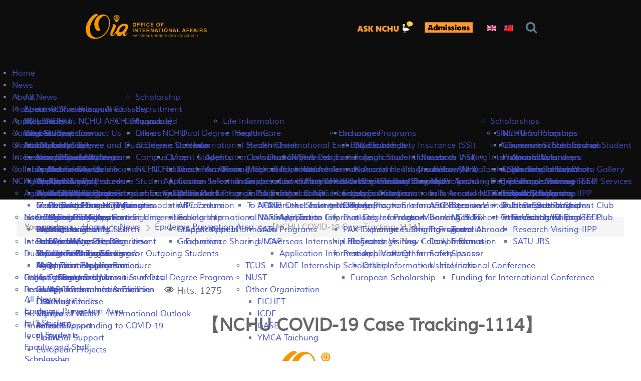

--- FILE ---
content_type: text/html; charset=utf-8
request_url: https://oia.nchu.edu.tw/index.php/1-2-news-en/1-2-9-other-en/3357-20221114-covid-en
body_size: 171637
content:
                            <!DOCTYPE html>
<html lang="en-GB" dir="ltr">
        <head>
    
            <meta name="viewport" content="width=device-width, initial-scale=1.0">
        <meta http-equiv="X-UA-Compatible" content="IE=edge" />
        

        
            
         <meta charset="utf-8" />
	<base href="https://oia.nchu.edu.tw/index.php/1-2-news-en/1-2-9-other-en/3357-20221114-covid-en" />
	<meta name="keywords" content="National Chung Hsing University is a research-led comprehensive university in South District, Taichung, Taiwan." />
	<meta name="author" content="OIADII" />
	<meta name="description" content="National Chung Hsing University Office of International Affairs." />
	<meta name="generator" content="Joomla! - Open Source Content Management" />
	<title>【NCHU COVID-19 Case Tracking-1114】</title>
	<link href="/templates/rt_aurora/favicon.ico" rel="shortcut icon" type="image/vnd.microsoft.icon" />
	<link href="/index.php?option=com_ajax&plugin=arktypography&format=json" rel="stylesheet" />
	<link href="/media/mod_languages/css/template.css?b0b5e65fb97e5cf2301364f4a205403e" rel="stylesheet" />
	<link href="/modules/mod_maximenuck/themes/custom/css/maximenuck_maximenuck667.css" rel="stylesheet" />
	<link href="/media/gantry5/engines/nucleus/css-compiled/nucleus.css" rel="stylesheet" />
	<link href="/templates/rt_aurora/custom/css-compiled/aurora_236.css" rel="stylesheet" />
	<link href="/media/gantry5/assets/css/bootstrap-gantry.css" rel="stylesheet" />
	<link href="/media/gantry5/engines/nucleus/css-compiled/joomla.css" rel="stylesheet" />
	<link href="/media/jui/css/icomoon.css" rel="stylesheet" />
	<link href="/media/gantry5/assets/css/font-awesome.min.css" rel="stylesheet" />
	<link href="/templates/rt_aurora/custom/css-compiled/aurora-joomla_236.css" rel="stylesheet" />
	<link href="/templates/rt_aurora/custom/css-compiled/custom_236.css" rel="stylesheet" />
	<link href="/templates/rt_aurora/css/animate.css" rel="stylesheet" />
	<link href="https://oia.nchu.edu.tw/media/editors/arkeditor/css/squeezebox.css" rel="stylesheet" />
	<style>
/* Mobile Menu CK - https://www.joomlack.fr */
/* Automatic styles */

.mobilemenuck-bar {display:none;position:relative;left:0;top:0;right:0;z-index:100;}
.mobilemenuck-bar-title {display: block;}
.mobilemenuck-bar-button {cursor:pointer;box-sizing: border-box;position:absolute; top: 0; right: 0;line-height:0.8em;font-family:Segoe UI;text-align: center;}
.mobilemenuck {box-sizing: border-box;width: 100%;}
.mobilemenuck-topbar {position:relative;}
.mobilemenuck-title {display: block;}
.mobilemenuck-button {cursor:pointer;box-sizing: border-box;position:absolute; top: 0; right: 0;line-height:0.8em;font-family:Segoe UI;text-align: center;}
.mobilemenuck a {display:block;}
.mobilemenuck a:hover {text-decoration: none;}
.mobilemenuck .mobilemenuck-item > div {position:relative;}
/* for accordion */
.mobilemenuck-togglericon:after {cursor:pointer;text-align:center;display:block;position: absolute;right: 0;top: 0;content:"";}
.mobilemenuck .open .mobilemenuck-togglericon:after {content:"";}

[data-id="maximenuck667"] .mobilemenuck-bar-title {
	background: #A20E22;
	color: #FFFFFF;
	font-weight: bold;
	text-transform: capitalize;
	text-indent: 20px;
	line-height: 45px;
	font-size: 16px;
}

[data-id="maximenuck667"] .mobilemenuck-bar-title a {
	color: #FFFFFF;
	font-weight: bold;
	text-transform: capitalize;
	text-indent: 20px;
	line-height: 45px;
	font-size: 16px;
}

[data-id="maximenuck667"] .mobilemenuck-bar-button {
	background: #A20E22 url(/media/com_mobilemenuck/presets/prototype/icon_launch.png) left center no-repeat ;
	height: 28px;
	width: 40px;
	margin-top: 8px;
	margin-right: 5px;
	margin-bottom: 5px;
	margin-left: 5px;
	font-weight: bold;
}

[data-id="maximenuck667"] .mobilemenuck-bar-button a {
	font-weight: bold;
}

[data-id="maximenuck667"].mobilemenuck {
	background: #000000;
	color: #FFFFFF;
	font-weight: normal;
	font-size: 15px;
}

[data-id="maximenuck667"].mobilemenuck a {
	color: #FFFFFF;
	font-weight: normal;
	font-size: 15px;
}

[data-id="maximenuck667"] .mobilemenuck-title {
	background: #A20E22;
	height: 45px;
	font-weight: bold;
	text-indent: 20px;
	line-height: 45px;
	font-size: 20px;
}

[data-id="maximenuck667"] .mobilemenuck-title a {
	font-weight: bold;
	text-indent: 20px;
	line-height: 45px;
	font-size: 20px;
}

[data-id="maximenuck667"] .mobilemenuck-button {
	background:  url(/media/com_mobilemenuck/presets/prototype/close.png) center center no-repeat ;
	height: 31px;
	width: 31px;
	margin-top: 5px;
	margin-right: 10px;
	margin-bottom: 5px;
	margin-left: 10px;
}

[data-id="maximenuck667"] .mobilemenuck-item > .level1 {
	background: #383838;
	-moz-border-radius: 5px 5px 5px 5px;
	-o-border-radius: 5px 5px 5px 5px;
	-webkit-border-radius: 5px 5px 5px 5px;
	border-radius: 5px 5px 5px 5px;
	color: #FFFFFF;
	margin-top: 2px;
	margin-right: 10px;
	margin-bottom: 2px;
	margin-left: 10px;
	padding-left: 45px;
	line-height: 35px;
}

[data-id="maximenuck667"] .mobilemenuck-item > .level1 a {
	color: #FFFFFF;
	line-height: 35px;
}

[data-id="maximenuck667"] .mobilemenuck-item > .level2 {
	background: #7A7A7A;
	-moz-border-radius: 5px 5px 5px 5px;
	-o-border-radius: 5px 5px 5px 5px;
	-webkit-border-radius: 5px 5px 5px 5px;
	border-radius: 5px 5px 5px 5px;
	color: #FFFFFF;
	margin-top: 2px;
	margin-right: 10px;
	margin-bottom: 2px;
	margin-left: 20px;
	padding-left: 45px;
	line-height: 35px;
}

[data-id="maximenuck667"] .mobilemenuck-item > .level2 a {
	color: #FFFFFF;
	line-height: 35px;
}

[data-id="maximenuck667"] .level2 + .mobilemenuck-submenu .mobilemenuck-item > div {
	background:  url(/media/com_mobilemenuck/presets/prototype/arrow_left.png) 45px center no-repeat ;
	color: #FFFFFF;
	padding-left: 65px;
	line-height: 35px;
}

[data-id="maximenuck667"] .level2 + .mobilemenuck-submenu .mobilemenuck-item > div a {
	color: #FFFFFF;
	line-height: 35px;
}

[data-id="maximenuck667"] .mobilemenuck-togglericon:after {
	background:  url(/media/com_mobilemenuck/presets/prototype/plus.png) center center no-repeat ;
	height: 35px;
	width: 35px;
	margin-right: 30px;
}
[data-id="maximenuck667"] .mobilemenuck {
    text-shadow: 1px -1px 2px #000;
}

[data-id="maximenuck667"] .mobilemenuck div span.descck {
    padding-left: 10px;
    font-size: 12px;
}

[data-id="maximenuck667"] .mobilemenuck div.level4 > a {
    padding-left: 85px;
}

[data-id="maximenuck667"] .mobilemenuck div.level5 > a {
    padding-left: 95px;
}

/* for accordeon */
[data-id="maximenuck667"] .open .mobilemenuck-togglericon:after {
	background-image: url(/media/com_mobilemenuck/presets/prototype/minus.png);
}.mobilemenuck-logo { text-align: center; }.mobilemenuck-logo-left { text-align: left; }.mobilemenuck-logo-right { text-align: right; }.mobilemenuck-logo a { display: inline-block; }#maximenuck667-mobile-bar { display: none; }
	@media only screen and (max-width:1196px){
	#maximenuck667 { display: none !important; }
	#maximenuck667-mobile-bar { display: block; }
	.mobilemenuck-hide {display: none !important;}
    body { padding-top: 40px !important; } }.g-menu-item-content
{
text-transform: capitalize;
}/* Mobile Menu CK - https://www.joomlack.fr */
/* Automatic styles */

.mobilemenuck-bar {display:none;position:relative;left:0;top:0;right:0;z-index:100;}
.mobilemenuck-bar-title {display: block;}
.mobilemenuck-bar-button {cursor:pointer;box-sizing: border-box;position:absolute; top: 0; right: 0;line-height:0.8em;font-family:Segoe UI;text-align: center;}
.mobilemenuck {box-sizing: border-box;width: 100%;}
.mobilemenuck-topbar {position:relative;}
.mobilemenuck-title {display: block;}
.mobilemenuck-button {cursor:pointer;box-sizing: border-box;position:absolute; top: 0; right: 0;line-height:0.8em;font-family:Segoe UI;text-align: center;}
.mobilemenuck a {display:block;}
.mobilemenuck a:hover {text-decoration: none;}
.mobilemenuck .mobilemenuck-item > div {position:relative;}
/* for accordion */
.mobilemenuck-togglericon:after {cursor:pointer;text-align:center;display:block;position: absolute;right: 0;top: 0;content:"";}
.mobilemenuck .open .mobilemenuck-togglericon:after {content:"";}

[data-id="maximenuck667"] .mobilemenuck-bar-title {
	background: #A20E22;
	color: #FFFFFF;
	font-weight: bold;
	text-transform: capitalize;
	text-indent: 20px;
	line-height: 45px;
	font-size: 16px;
}

[data-id="maximenuck667"] .mobilemenuck-bar-title a {
	color: #FFFFFF;
	font-weight: bold;
	text-transform: capitalize;
	text-indent: 20px;
	line-height: 45px;
	font-size: 16px;
}

[data-id="maximenuck667"] .mobilemenuck-bar-button {
	background: #A20E22 url(/media/com_mobilemenuck/presets/prototype/icon_launch.png) left center no-repeat ;
	height: 28px;
	width: 40px;
	margin-top: 8px;
	margin-right: 5px;
	margin-bottom: 5px;
	margin-left: 5px;
	font-weight: bold;
}

[data-id="maximenuck667"] .mobilemenuck-bar-button a {
	font-weight: bold;
}

[data-id="maximenuck667"].mobilemenuck {
	background: #000000;
	color: #FFFFFF;
	font-weight: normal;
	font-size: 15px;
}

[data-id="maximenuck667"].mobilemenuck a {
	color: #FFFFFF;
	font-weight: normal;
	font-size: 15px;
}

[data-id="maximenuck667"] .mobilemenuck-title {
	background: #A20E22;
	height: 45px;
	font-weight: bold;
	text-indent: 20px;
	line-height: 45px;
	font-size: 20px;
}

[data-id="maximenuck667"] .mobilemenuck-title a {
	font-weight: bold;
	text-indent: 20px;
	line-height: 45px;
	font-size: 20px;
}

[data-id="maximenuck667"] .mobilemenuck-button {
	background:  url(/media/com_mobilemenuck/presets/prototype/close.png) center center no-repeat ;
	height: 31px;
	width: 31px;
	margin-top: 5px;
	margin-right: 10px;
	margin-bottom: 5px;
	margin-left: 10px;
}

[data-id="maximenuck667"] .mobilemenuck-item > .level1 {
	background: #383838;
	-moz-border-radius: 5px 5px 5px 5px;
	-o-border-radius: 5px 5px 5px 5px;
	-webkit-border-radius: 5px 5px 5px 5px;
	border-radius: 5px 5px 5px 5px;
	color: #FFFFFF;
	margin-top: 2px;
	margin-right: 10px;
	margin-bottom: 2px;
	margin-left: 10px;
	padding-left: 45px;
	line-height: 35px;
}

[data-id="maximenuck667"] .mobilemenuck-item > .level1 a {
	color: #FFFFFF;
	line-height: 35px;
}

[data-id="maximenuck667"] .mobilemenuck-item > .level2 {
	background: #7A7A7A;
	-moz-border-radius: 5px 5px 5px 5px;
	-o-border-radius: 5px 5px 5px 5px;
	-webkit-border-radius: 5px 5px 5px 5px;
	border-radius: 5px 5px 5px 5px;
	color: #FFFFFF;
	margin-top: 2px;
	margin-right: 10px;
	margin-bottom: 2px;
	margin-left: 20px;
	padding-left: 45px;
	line-height: 35px;
}

[data-id="maximenuck667"] .mobilemenuck-item > .level2 a {
	color: #FFFFFF;
	line-height: 35px;
}

[data-id="maximenuck667"] .level2 + .mobilemenuck-submenu .mobilemenuck-item > div {
	background:  url(/media/com_mobilemenuck/presets/prototype/arrow_left.png) 45px center no-repeat ;
	color: #FFFFFF;
	padding-left: 65px;
	line-height: 35px;
}

[data-id="maximenuck667"] .level2 + .mobilemenuck-submenu .mobilemenuck-item > div a {
	color: #FFFFFF;
	line-height: 35px;
}

[data-id="maximenuck667"] .mobilemenuck-togglericon:after {
	background:  url(/media/com_mobilemenuck/presets/prototype/plus.png) center center no-repeat ;
	height: 35px;
	width: 35px;
	margin-right: 30px;
}
[data-id="maximenuck667"] .mobilemenuck {
    text-shadow: 1px -1px 2px #000;
}

[data-id="maximenuck667"] .mobilemenuck div span.descck {
    padding-left: 10px;
    font-size: 12px;
}

[data-id="maximenuck667"] .mobilemenuck div.level4 > a {
    padding-left: 85px;
}

[data-id="maximenuck667"] .mobilemenuck div.level5 > a {
    padding-left: 95px;
}

/* for accordeon */
[data-id="maximenuck667"] .open .mobilemenuck-togglericon:after {
	background-image: url(/media/com_mobilemenuck/presets/prototype/minus.png);
}.mobilemenuck-logo { text-align: center; }.mobilemenuck-logo-left { text-align: left; }.mobilemenuck-logo-right { text-align: right; }.mobilemenuck-logo a { display: inline-block; }
	</style>
	<script src="/media/jui/js/jquery.min.js?b0b5e65fb97e5cf2301364f4a205403e"></script>
	<script src="/media/jui/js/jquery-noconflict.js?b0b5e65fb97e5cf2301364f4a205403e"></script>
	<script src="/media/jui/js/jquery-migrate.min.js?b0b5e65fb97e5cf2301364f4a205403e"></script>
	<script src="/media/system/js/caption.js?b0b5e65fb97e5cf2301364f4a205403e"></script>
	<script src="/modules/mod_maximenuck/assets/maximenuck.min.js"></script>
	<script src="/media/plg_system_mobilemenuck/assets/mobilemenuck.js?ver=1.2.6"></script>
	<script src="/media/jui/js/jquery.ui.core.min.js?b0b5e65fb97e5cf2301364f4a205403e"></script>
	<script src="/media/jui/js/bootstrap.min.js?b0b5e65fb97e5cf2301364f4a205403e"></script>
	<script src="https://oia.nchu.edu.tw/media/editors/arkeditor/js/jquery.easing.min.js"></script>
	<script src="https://oia.nchu.edu.tw/media/editors/arkeditor/js/squeezebox.min.js"></script>
	<script>
jQuery(window).on('load',  function() {
				new JCaption('img.caption');
			});jQuery(document).ready(function(){new Maximenuck('#maximenuck667', {fxtransition : 'linear',dureeIn : 0,dureeOut : 50,menuID : 'maximenuck667',testoverflow : '0',orientation : 'horizontal',behavior : 'click',opentype : 'open',offcanvaswidth : '300px',offcanvasbacktext : 'Back',fxdirection : 'normal',directionoffset1 : '30',directionoffset2 : '30',showactivesubitems : '0',ismobile : 0,menuposition : '0',effecttype : 'dropdown',topfixedeffect : '1',topfixedoffset : '',clickclose : '0',closeclickoutside : '1',fxduration : 50});});jQuery(document).ready(function(){ new MobileMenuCK(jQuery('#maximenuck667'), {menubarbuttoncontent : '',topbarbuttoncontent : '',showmobilemenutext : 'default',mobilemenutext : 'Menu',container : 'body',detectiontype : 'resolution',resolution : '1196',usemodules : '0',useimages : '0',showlogo : '1',showdesc : '0',displaytype : 'accordion',displayeffect : 'normal',menuwidth : '300',openedonactiveitem : '0',mobilebackbuttontext : 'Back',menuselector : 'ul.maximenuck',uriroot : '',tooglebarevent : 'click',tooglebaron : 'all',logo_source : 'maximenuck',logo_image : '',logo_link : '',logo_alt : '',logo_position : 'left',logo_width : '',logo_height : '',logo_margintop : '',logo_marginright : '',logo_marginbottom : '',logo_marginleft : '',menuid : 'maximenuck667',merge : '',beforetext : '',aftertext : '',mergeorder : '',}); });(function()
				{
					if(typeof jQuery == 'undefined')
						return;
					
					jQuery(function($)
					{
						if($.fn.squeezeBox)
						{
							$( 'a.modal' ).squeezeBox({ parse: 'rel' });
				
							$( 'img.modal' ).each( function( i, el )
							{
								$(el).squeezeBox({
									handler: 'image',
									url: $( el ).attr( 'src' )
								});
							})
						}
						else if(typeof(SqueezeBox) !== 'undefined')
						{
							$( 'img.modal' ).each( function( i, el )
							{
								SqueezeBox.assign( el, 
								{
									handler: 'image',
									url: $( el ).attr( 'src' )
								});
							});
						}
						
						function jModalClose() 
						{
							if(typeof(SqueezeBox) == 'object')
								SqueezeBox.close();
							else
								ARK.squeezeBox.close();
						}
					
					});
				})();
	</script>

    
                
</head>

    <body class="gantry site com_content view-article no-layout no-task dir-ltr itemid-892 outline-236 g-fullwidth g-style-preset3">
        
                    

        
        <div id="g-page-surround">
                                    

                                                                                            
                <section id="g-navigation" class="g-fluid-navigation g-absolute-navigation fp-navigation g-flushed">
                <div class="g-container">                                <div class="g-grid">                        

        <div class="g-block size-13">
             <div class="spacer"></div>
        </div>
                    

        <div class="g-block size-20">
             <div id="logo-5150-particle" class="g-content g-particle">            <a href="https://www.oia.nchu.edu.tw/index.php/home-en-gb" target="_self" title="Office of International Affairs" aria-label="Office of International Affairs"  class="g-logo">
                        <img src="/images/Image/00_WebsiteDesign/OIA_eng_nchu_size.png"  alt="Office of International Affairs" />
            </a>
            </div>
        </div>
                    

        <div class="g-block size-22">
             <div class="spacer"></div>
        </div>
                    

        <div class="g-block size-11">
             <div id="logo-5597-particle" class="g-content g-particle">            <a href="https://iss.nchu.edu.tw/asknchu-en/" target="_blank" title="aurora" aria-label="aurora"  class="g-logo">
                        <img src="/images/Image/00_WebsiteDesign/head/askNCHU_margin_right.png"  alt="aurora" />
            </a>
            </div>
        </div>
                    

        <div class="g-block size-8">
             <div id="logo-7750-particle" class="g-content g-particle">            <a href="https://iss.nchu.edu.tw/target/" target="_blank" title="admissions" aria-label="admissions"  class="g-logo">
                        <img src="/images/Image/00_WebsiteDesign/Admissions_black.png"  alt="admissions" />
            </a>
            </div>
        </div>
                    

        <div class="g-block size-8 center">
             <div class="g-content">
                                    <div class="platform-content"><div class="moduletable ">
						<div class="mod-languages">

	<ul class="lang-inline" dir="ltr">
									<li class="lang-active">
			<a href="https://oia.nchu.edu.tw/index.php/1-2-news-en/1-2-9-other-en/3357-20221114-covid-en">
												<img src="/media/mod_languages/images/en_gb.gif" alt="English" title="English" />										</a>
			</li>
								<li>
			<a href="/index.php/zh/1-2-news-tw/1-2-9-other-tw/3356-20221114-covid-tw">
												<img src="/media/mod_languages/images/zh_tw.gif" alt="中文" title="中文" />										</a>
			</li>
				</ul>

</div>
		</div></div>
            
        </div>
        </div>
                    

        <div class="g-block size-5">
             <div id="social-1353-particle" class="g-content g-particle">            <div class="g-social ">
                    <a target="_blank" href="https://oia.nchu.edu.tw/index.php/1-1-about-en/search" title="Search" aria-label="Search">
                <span class="fa fa-search fa-fw"></span>                            </a>
            </div>
            </div>
        </div>
                    

        <div class="g-block size-13">
             <div class="spacer"></div>
        </div>
            </div>
                            <div class="g-grid">                        

        <div class="g-block size-50">
             <div class="spacer"></div>
        </div>
                    

        <div class="g-block size-50">
             <div class="spacer"></div>
        </div>
            </div>
                            <div class="g-grid">                        

        <div class="g-block size-100">
             <div class="g-content">
                                    <div class="platform-content"><div class="moduletable ">
						<!-- debut Maximenu CK -->
	<div class="maximenuckh ltr" id="maximenuck667" style="z-index:1;">
			            <ul class=" maximenuck" style="position:relative;" >
				<li data-level="1" class="maximenuck item261 first level1  fullwidth" style="z-index : 12000;position:static;" ><a  data-hover="Home" class="maximenuck " href="/index.php"><span class="titreck"  data-hover="Home"><span class="titreck-text"><span class="titreck-title">Home</span></span></span></a>
		</li><li data-level="1" class="maximenuck item557 active parent level1  fullwidth" style="z-index : 11999;position:static;" ><a  data-hover="News" class="maximenuck " href="/index.php/1-2-news-en/1-2-news-en-2"><span class="titreck"  data-hover="News"><span class="titreck-text"><span class="titreck-title">News</span></span></span></a>
	<div class="floatck" style="position:absolute;left:0;right:0;"><div class="maxidrop-main" style="width:auto;height:530px;"><div class="maximenuck2 first "  style="width:auto;float:left;flex: 1 1 auto;">
	<ul class="maximenuck2"><li data-level="2" class="maximenuck nodropdown item883 first level2  fullwidth" style="z-index : 11998;position:static;" ><a  data-hover="All News" class="maximenuck " href="/index.php/1-2-news-en/1-2-news-en-2"><span class="titreck"  data-hover="All News"><span class="titreck-text"><span class="titreck-title">All News</span></span></span></a>
		</li><li data-level="2" class="maximenuck nodropdown item892 current active level2  fullwidth" style="z-index : 11997;position:static;" ><a  data-hover="Epidemic Prevention Area" class="maximenuck " href="/index.php/1-2-news-en/1-2-9-other-en"><span class="titreck"  data-hover="Epidemic Prevention Area"><span class="titreck-text"><span class="titreck-title">Epidemic Prevention Area</span></span></span></a>
		</li><li data-level="2" class="maximenuck nodropdown item877 level2  fullwidth" style="z-index : 11996;position:static;" ><a  data-hover="Int\'l Student" class="maximenuck " href="/index.php/1-2-news-en/1-2-news-en"><span class="titreck"  data-hover="Int\'l Student"><span class="titreck-text"><span class="titreck-title">Int'l Student</span></span></span></a>
		</li><li data-level="2" class="maximenuck nodropdown item878 level2  fullwidth" style="z-index : 11995;position:static;" ><a  data-hover="local Students" class="maximenuck " href="/index.php/1-2-news-en/1-2-3-for-local-en"><span class="titreck"  data-hover="local Students"><span class="titreck-text"><span class="titreck-title">local Students</span></span></span></a>
		</li><li data-level="2" class="maximenuck nodropdown item879 level2  fullwidth" style="z-index : 11994;position:static;" ><a  data-hover="Faculty and Staff" class="maximenuck " href="/index.php/1-2-news-en/1-2-4-for-staff-en"><span class="titreck"  data-hover="Faculty and Staff"><span class="titreck-text"><span class="titreck-title">Faculty and Staff</span></span></span></a>
		</li></ul><div class="ckclr"></div></div><div class="maximenuck2"  style="width:auto;float:left;flex: 1 1 auto;"><ul class="maximenuck2"><li data-level="2" class="maximenuck nodropdown item880 level2  fullwidth" style="z-index : 11993;position:static;" ><a  data-hover="Scholarship" class="maximenuck " href="/index.php/1-2-news-en/1-2-5-scholarship-en"><span class="titreck"  data-hover="Scholarship"><span class="titreck-text"><span class="titreck-title">Scholarship</span></span></span></a>
		</li><li data-level="2" class="maximenuck nodropdown item881 level2  fullwidth" style="z-index : 11992;position:static;" ><a  data-hover="Recruitment" class="maximenuck " href="/index.php/1-2-news-en/1-2-6-recruit-en"><span class="titreck"  data-hover="Recruitment"><span class="titreck-text"><span class="titreck-title">Recruitment</span></span></span></a>
		</li><li data-level="2" class="maximenuck nodropdown item882 level2  fullwidth" style="z-index : 11991;position:static;" ><a  data-hover="Forwarded" class="maximenuck " href="/index.php/1-2-news-en/forwarded"><span class="titreck"  data-hover="Forwarded"><span class="titreck-text"><span class="titreck-title">Forwarded</span></span></span></a>
		</li><li data-level="2" class="maximenuck nodropdown item885 last level2  fullwidth" style="z-index : 11990;position:static;" ><a  data-hover="Others" class="maximenuck " href="/index.php/1-2-news-en/others-2"><span class="titreck"  data-hover="Others"><span class="titreck-text"><span class="titreck-title">Others</span></span></span></a>
	</li>
	</ul>
	</div></div></div>
	</li><li data-level="1" class="maximenuck item285 parent level1  fullwidth" style="z-index : 11989;position:static;" ><a  data-hover="About" class="maximenuck " href="/index.php/1-1-about-en/1-1-1-about-oia-en"><span class="titreck"  data-hover="About"><span class="titreck-text"><span class="titreck-title">About</span></span></span></a>
	<div class="floatck" style="position:absolute;left:0;right:0;"><div class="maxidrop-main" style="width:auto;height:530px;"><div class="maximenuck2 first "  style="width:auto;float:left;flex: 1 1 auto;">
	<ul class="maximenuck2"><li data-level="2" class="maximenuck nodropdown item286 first level2  fullwidth" style="z-index : 11988;position:static;" ><a  data-hover="About OIA" class="maximenuck " href="/index.php/1-1-about-en/1-1-1-about-oia-en"><span class="titreck"  data-hover="About OIA"><span class="titreck-text"><span class="titreck-title">About OIA</span></span></span></a>
		</li><li data-level="2" class="maximenuck nodropdown item287 level2  fullwidth" style="z-index : 11987;position:static;" ><a  data-hover="Members" class="maximenuck " href="/index.php/1-1-about-en/1-1-2-members-en"><span class="titreck"  data-hover="Members"><span class="titreck-text"><span class="titreck-title">Members</span></span></span></a>
		</li><li data-level="2" class="maximenuck nodropdown item288 level2  fullwidth" style="z-index : 11986;position:static;" ><a  data-hover="Regulation" class="maximenuck " href="/index.php/1-1-about-en/1-1-3-regulation-en"><span class="titreck"  data-hover="Regulation"><span class="titreck-text"><span class="titreck-title">Regulation</span></span></span></a>
		</li></ul><div class="ckclr"></div></div><div class="maximenuck2"  style="width:auto;float:left;flex: 1 1 auto;"><ul class="maximenuck2"><li data-level="2" class="maximenuck nodropdown item289 level2  fullwidth" style="z-index : 11985;position:static;" ><a  data-hover="Bilingual Glossary" class="maximenuck " href="/index.php/1-1-about-en/1-1-4-bilingual-en"><span class="titreck"  data-hover="Bilingual Glossary"><span class="titreck-text"><span class="titreck-title">Bilingual Glossary</span></span></span></a>
		</li><li data-level="2" class="maximenuck nodropdown item290 level2  fullwidth" style="z-index : 11984;position:static;" ><a  data-hover="NCHU ARCH (Magazine)" class="maximenuck " href="http://oiamag.nchu.edu.tw/" target="_blank" ><span class="titreck"  data-hover="NCHU ARCH (Magazine)"><span class="titreck-text"><span class="titreck-title">NCHU ARCH (Magazine)</span></span></span></a>
		</li><li data-level="2" class="maximenuck nodropdown item291 level2  fullwidth" style="z-index : 11983;position:static;" ><a  data-hover="Contact Us" class="maximenuck " href="/index.php/1-1-about-en/1-1-6-contact-en"><span class="titreck"  data-hover="Contact Us"><span class="titreck-text"><span class="titreck-title">Contact Us</span></span></span></a>
		</li><li data-level="2" class="maximenuck nodropdown item891 level2  fullwidth" style="z-index : 11982;position:static;" ><a  data-hover="Events" class="maximenuck " href="/index.php/1-1-about-en/1-1-5-magazine-en-2"><span class="titreck"  data-hover="Events"><span class="titreck-text"><span class="titreck-title">Events</span></span></span></a>
		</li><li data-level="2" class="maximenuck nodropdown item894 last level2  fullwidth" style="z-index : 11981;position:static;" ><a  data-hover="Search" class="maximenuck " href="/index.php/1-1-about-en/search"><span class="titreck"  data-hover="Search"><span class="titreck-text"><span class="titreck-title">Search</span></span></span></a>
	</li>
	</ul>
	</div></div></div>
	</li><li data-level="1" class="maximenuck item292 parent level1  fullwidth" style="z-index : 11980;position:static;" ><a  data-hover="Prospective Students" class="maximenuck " href="/index.php/1-1-about-en-2/2-1-why-study-at-nchu-en"><span class="titreck"  data-hover="Prospective Students"><span class="titreck-text"><span class="titreck-title">Prospective Students</span></span></span></a>
	<div class="floatck" style="position:absolute;left:0;right:0;"><div class="maxidrop-main" style="width:auto;height:830px;"><div class="maximenuck2 first "  style="width:auto;float:left;flex: 1 1 auto;">
	<ul class="maximenuck2"><li data-level="2" class="maximenuck nodropdown item293 first level2  fullwidth" style="z-index : 11979;position:static;" ><a  data-hover="Why Study at NCHU" class="maximenuck " href="/index.php/1-1-about-en-2/2-1-why-study-at-nchu-en"><span class="titreck"  data-hover="Why Study at NCHU"><span class="titreck-text"><span class="titreck-title">Why Study at NCHU</span></span></span></a>
		</li><li data-level="2" class="maximenuck nodropdown item294 level2  fullwidth" style="z-index : 11978;position:static;" ><a  data-hover="Why Study in Taiwan" class="maximenuck " href="/index.php/1-1-about-en-2/2-2-why-study-in-taiwan-en"><span class="titreck"  data-hover="Why Study in Taiwan"><span class="titreck-text"><span class="titreck-title">Why Study in Taiwan</span></span></span></a>
		</li><li data-level="2" class="maximenuck nodropdown item295 level2  fullwidth" style="z-index : 11977;position:static;" ><a  data-hover="About Taichung" class="maximenuck " href="/index.php/1-1-about-en-2/2-3-about-taichung-en"><span class="titreck"  data-hover="About Taichung"><span class="titreck-text"><span class="titreck-title">About Taichung</span></span></span></a>
		</li><li data-level="2" class="maximenuck nodropdown item296  level2  fullwidth" style="z-index : 11976;position:static;" ><a  data-hover="Fees and Financing" class="maximenuck " href="/index.php/1-1-about-en-2/2-4-fees-and-financing-en/2-4-1-tuition-fees-en"><span class="titreck"  data-hover="Fees and Financing"><span class="titreck-text"><span class="titreck-title">Fees and Financing</span></span></span></a>
	<div class="floatck" style="position:static;display:block;height:auto;"><div class="maxidrop-main" style="width:auto;"><div class="maximenuck2 first " >
	<ul class="maximenuck2"><li data-level="3" class="maximenuck nodropdown item297 first level3  fullwidth" style="z-index : 11975;position:static;" ><a  data-hover="Tuition Fees" class="maximenuck " href="/index.php/1-1-about-en-2/2-4-fees-and-financing-en/2-4-1-tuition-fees-en"><span class="titreck"  data-hover="Tuition Fees"><span class="titreck-text"><span class="titreck-title">Tuition Fees</span></span></span></a>
		</li><li data-level="3" class="maximenuck nodropdown item298 level3  fullwidth" style="z-index : 11974;position:static;" ><a  data-hover="Cost of Living" class="maximenuck " href="/index.php/1-1-about-en-2/2-4-fees-and-financing-en/2-4-2-cost-of-living-en"><span class="titreck"  data-hover="Cost of Living"><span class="titreck-text"><span class="titreck-title">Cost of Living</span></span></span></a>
		</li><li data-level="3" class="maximenuck nodropdown item299 last level3  fullwidth" style="z-index : 11973;position:static;" ><a  data-hover="Work Opportunities" class="maximenuck " href="/index.php/1-1-about-en-2/2-4-fees-and-financing-en/2-4-3-work-opportunities-en"><span class="titreck"  data-hover="Work Opportunities"><span class="titreck-text"><span class="titreck-title">Work Opportunities</span></span></span></a>
	</li>
	</ul>
	</div></div></div>
	</li></ul><div class="ckclr"></div></div><div class="maximenuck2"  style="width:auto;float:left;flex: 1 1 auto;"><ul class="maximenuck2"><li data-level="2" class="maximenuck nodropdown item300  level2  fullwidth" style="z-index : 11972;position:static;" ><a  data-hover="Campus Life" class="maximenuck " href="/index.php/1-1-about-en-2/2-5-campus-life-en/2-5-1-life-at-nchu-en"><span class="titreck"  data-hover="Campus Life"><span class="titreck-text"><span class="titreck-title">Campus Life</span></span></span></a>
	<div class="floatck" style="position:static;display:block;height:auto;"><div class="maxidrop-main" style="width:auto;"><div class="maximenuck2 first " >
	<ul class="maximenuck2"><li data-level="3" class="maximenuck nodropdown item301 first level3  fullwidth" style="z-index : 11971;position:static;" ><a  data-hover="Life at NCHU" class="maximenuck " href="/index.php/1-1-about-en-2/2-5-campus-life-en/2-5-1-life-at-nchu-en"><span class="titreck"  data-hover="Life at NCHU"><span class="titreck-text"><span class="titreck-title">Life at NCHU</span></span></span></a>
		</li><li data-level="3" class="maximenuck nodropdown item302 level3  fullwidth" style="z-index : 11970;position:static;" ><a  data-hover="Academic Calendar" class="maximenuck " href="/index.php/1-1-about-en-2/2-5-campus-life-en/2-5-2-academic-calendar-en"><span class="titreck"  data-hover="Academic Calendar"><span class="titreck-text"><span class="titreck-title">Academic Calendar</span></span></span></a>
		</li><li data-level="3" class="maximenuck nodropdown item303 level3  fullwidth" style="z-index : 11969;position:static;" ><a  data-hover="Campus Map" class="maximenuck " href="/index.php/1-1-about-en-2/2-5-campus-life-en/2-5-3-campus-map-en"><span class="titreck"  data-hover="Campus Map"><span class="titreck-text"><span class="titreck-title">Campus Map</span></span></span></a>
		</li><li data-level="3" class="maximenuck nodropdown item304 level3  fullwidth" style="z-index : 11968;position:static;" ><a  data-hover="NCHU Facilities" class="maximenuck " href="/index.php/1-1-about-en-2/2-5-campus-life-en/2-5-4-nchu-facilities-en"><span class="titreck"  data-hover="NCHU Facilities"><span class="titreck-text"><span class="titreck-title">NCHU Facilities</span></span></span></a>
		</li><li data-level="3" class="maximenuck nodropdown item305 level3  fullwidth" style="z-index : 11967;position:static;" ><a  data-hover="Student Activities" class="maximenuck " href="/index.php/1-1-about-en-2/2-5-campus-life-en/2-5-5-student-activities-en"><span class="titreck"  data-hover="Student Activities"><span class="titreck-text"><span class="titreck-title">Student Activities</span></span></span></a>
		</li><li data-level="3" class="maximenuck nodropdown item306 last level3  fullwidth" style="z-index : 11966;position:static;" ><a  data-hover="Learning Life" class="maximenuck " href="/index.php/1-1-about-en-2/2-5-campus-life-en/2-5-6-learning-life-en"><span class="titreck"  data-hover="Learning Life"><span class="titreck-text"><span class="titreck-title">Learning Life</span></span></span></a>
	</li>
	</ul>
	</div></div></div>
	</li><li data-level="2" class="maximenuck nodropdown item308 level2  fullwidth" style="z-index : 11965;position:static;" ><a  data-hover="Accommodation" class="maximenuck " href="/index.php/1-1-about-en-2/2-6-accommodation-en"><span class="titreck"  data-hover="Accommodation"><span class="titreck-text"><span class="titreck-title">Accommodation</span></span></span></a>
		</li></ul><div class="ckclr"></div></div><div class="maximenuck2"  style="width:auto;float:left;flex: 1 1 auto;"><ul class="maximenuck2"><li data-level="2" class="maximenuck nodropdown item309  level2  fullwidth" style="z-index : 11964;position:static;" ><a  data-hover="Life Information" class="maximenuck " href="/index.php/1-1-about-en-2/2-7-life-information-en/2-7-1-transportation-en/2-7-1-1-to-taichung-en"><span class="titreck"  data-hover="Life Information"><span class="titreck-text"><span class="titreck-title">Life Information</span></span></span></a>
	<div class="floatck" style="position:static;display:block;height:auto;"><div class="maxidrop-main" style="width:auto;"><div class="maximenuck2 first "  style="width:auto;float:left;flex: 1 1 auto;">
	<ul class="maximenuck2"><li data-level="3" class="maximenuck nodropdown item319 first  level3  fullwidth" style="z-index : 11963;position:static;" ><a  data-hover="Health Care" class="maximenuck " href="/index.php/1-1-about-en-2/2-7-life-information-en/2-7-3-health-care-en/2-7-3-1-health-check-en"><span class="titreck"  data-hover="Health Care"><span class="titreck-text"><span class="titreck-title">Health Care</span></span></span></a>
	<div class="floatck" style="position:static;display:block;height:auto;"><div class="maxidrop-main" style="width:auto;"><div class="maximenuck2 first " >
	<ul class="maximenuck2"><li data-level="4" class="maximenuck nodropdown item320 first level4  fullwidth" style="z-index : 11962;position:static;" ><a  data-hover="Health Check" class="maximenuck " href="/index.php/1-1-about-en-2/2-7-life-information-en/2-7-3-health-care-en/2-7-3-1-health-check-en"><span class="titreck"  data-hover="Health Check"><span class="titreck-text"><span class="titreck-title">Health Check</span></span></span></a>
		</li><li data-level="4" class="maximenuck nodropdown item321 level4  fullwidth" style="z-index : 11961;position:static;" ><a  data-hover="Consultation Services" class="maximenuck " href="/index.php/1-1-about-en-2/2-7-life-information-en/2-7-3-health-care-en/2-7-3-2-consultation-services-en"><span class="titreck"  data-hover="Consultation Services"><span class="titreck-text"><span class="titreck-title">Consultation Services</span></span></span></a>
		</li><li data-level="4" class="maximenuck nodropdown item322 last level4  fullwidth" style="z-index : 11960;position:static;" ><a  data-hover="Medical Information" class="maximenuck " href="/index.php/1-1-about-en-2/2-7-life-information-en/2-7-3-health-care-en/2-7-3-3-medical-information-en"><span class="titreck"  data-hover="Medical Information"><span class="titreck-text"><span class="titreck-title">Medical Information</span></span></span></a>
	</li>
	</ul>
	</div></div></div>
	</li><li data-level="3" class="maximenuck nodropdown item315  level3  fullwidth" style="z-index : 11959;position:static;" ><a  data-hover="Transportation" class="maximenuck " href="/index.php/1-1-about-en-2/2-7-life-information-en/2-7-1-transportation-en/2-7-1-1-to-taichung-en"><span class="titreck"  data-hover="Transportation"><span class="titreck-text"><span class="titreck-title">Transportation</span></span></span></a>
	<div class="floatck" style="position:static;display:block;height:auto;"><div class="maxidrop-main" style="width:auto;"><div class="maximenuck2 first " >
	<ul class="maximenuck2"><li data-level="4" class="maximenuck nodropdown item316 first level4  fullwidth" style="z-index : 11958;position:static;" ><a  data-hover="To Taichung" class="maximenuck " href="/index.php/1-1-about-en-2/2-7-life-information-en/2-7-1-transportation-en/2-7-1-1-to-taichung-en"><span class="titreck"  data-hover="To Taichung"><span class="titreck-text"><span class="titreck-title">To Taichung</span></span></span></a>
		</li><li data-level="4" class="maximenuck nodropdown item317 last level4  fullwidth" style="z-index : 11957;position:static;" ><a  data-hover="To NCHU" class="maximenuck " href="/index.php/1-1-about-en-2/2-7-life-information-en/2-7-1-transportation-en/2-7-1-2-to-nchu-en"><span class="titreck"  data-hover="To NCHU"><span class="titreck-text"><span class="titreck-title">To NCHU</span></span></span></a>
	</li>
	</ul>
	</div></div></div>
	</li></ul><div class="ckclr"></div></div><div class="maximenuck2"  style="width:auto;float:left;flex: 1 1 auto;"><ul class="maximenuck2"><li data-level="3" class="maximenuck nodropdown item323  level3  fullwidth" style="z-index : 11956;position:static;" ><a  data-hover="Insurance" class="maximenuck " href="/index.php/1-1-about-en-2/2-7-life-information-en/2-7-4-insurance-en/2-7-4-1-ssi-en"><span class="titreck"  data-hover="Insurance"><span class="titreck-text"><span class="titreck-title">Insurance</span></span></span></a>
	<div class="floatck" style="position:static;display:block;height:auto;"><div class="maxidrop-main" style="width:auto;"><div class="maximenuck2 first " >
	<ul class="maximenuck2"><li data-level="4" class="maximenuck nodropdown item324 first level4  fullwidth" style="z-index : 11955;position:static;" ><a  data-hover="Students Safety Insurance (SSI)" class="maximenuck " href="/index.php/1-1-about-en-2/2-7-life-information-en/2-7-4-insurance-en/2-7-4-1-ssi-en"><span class="titreck"  data-hover="Students Safety Insurance (SSI)"><span class="titreck-text"><span class="titreck-title">Students Safety Insurance (SSI)</span></span></span></a>
		</li><li data-level="4" class="maximenuck nodropdown item325 level4  fullwidth" style="z-index : 11954;position:static;" ><a  data-hover="Foreign Student Insurance (FSI)" class="maximenuck " href="/index.php/1-1-about-en-2/2-7-life-information-en/2-7-4-insurance-en/2-7-4-2-fsi-en"><span class="titreck"  data-hover="Foreign Student Insurance (FSI)"><span class="titreck-text"><span class="titreck-title">Foreign Student Insurance (FSI)</span></span></span></a>
		</li><li data-level="4" class="maximenuck nodropdown item326 last level4  fullwidth" style="z-index : 11953;position:static;" ><a  data-hover="National Health Insurance (NHI)" class="maximenuck " href="/index.php/1-1-about-en-2/2-7-life-information-en/2-7-4-insurance-en/2-7-4-3-nhi-en"><span class="titreck"  data-hover="National Health Insurance (NHI)"><span class="titreck-text"><span class="titreck-title">National Health Insurance (NHI)</span></span></span></a>
	</li>
	</ul>
	</div></div></div>
	</li><li data-level="3" class="maximenuck nodropdown item318 level3  fullwidth" style="z-index : 11952;position:static;" ><a  data-hover="Banking Information" class="maximenuck " href="/index.php/1-1-about-en-2/2-7-life-information-en/2-7-2-banking-information-en"><span class="titreck"  data-hover="Banking Information"><span class="titreck-text"><span class="titreck-title">Banking Information</span></span></span></a>
		</li><li data-level="3" class="maximenuck nodropdown item327 level3  fullwidth" style="z-index : 11951;position:static;" ><a  data-hover="Safety" class="maximenuck " href="/index.php/1-1-about-en-2/2-7-life-information-en/2-7-5-safety-en"><span class="titreck"  data-hover="Safety"><span class="titreck-text"><span class="titreck-title">Safety</span></span></span></a>
		</li><li data-level="3" class="maximenuck nodropdown item328 last level3  fullwidth" style="z-index : 11950;position:static;" ><a  data-hover="Climate" class="maximenuck " href="/index.php/1-1-about-en-2/2-7-life-information-en/2-7-6-climate-en"><span class="titreck"  data-hover="Climate"><span class="titreck-text"><span class="titreck-title">Climate</span></span></span></a>
	</li>
	</ul>
	</div></div></div>
	</li></ul><div class="ckclr"></div></div><div class="maximenuck2"  style="width:auto;float:left;flex: 1 1 auto;"><ul class="maximenuck2"><li data-level="2" class="maximenuck nodropdown item329  level2  fullwidth" style="z-index : 11949;position:static;" ><a  data-hover="Scholarships" class="maximenuck " href="/index.php/1-1-about-en-2/2-8-scholarships-en/2-8-1-nchu-scholarships-en"><span class="titreck"  data-hover="Scholarships"><span class="titreck-text"><span class="titreck-title">Scholarships</span></span></span></a>
	<div class="floatck" style="position:static;display:block;height:auto;"><div class="maxidrop-main" style="width:auto;"><div class="maximenuck2 first " >
	<ul class="maximenuck2"><li data-level="3" class="maximenuck nodropdown item330 first level3  fullwidth" style="z-index : 11948;position:static;" ><a  data-hover="NCHU Scholarships" class="maximenuck " href="/index.php/1-1-about-en-2/2-8-scholarships-en/2-8-1-nchu-scholarships-en"><span class="titreck"  data-hover="NCHU Scholarships"><span class="titreck-text"><span class="titreck-title">NCHU Scholarships</span></span></span></a>
		</li><li data-level="3" class="maximenuck nodropdown item331 level3  fullwidth" style="z-index : 11947;position:static;" ><a  data-hover="Government Scholarships" class="maximenuck " href="/index.php/1-1-about-en-2/2-8-scholarships-en/2-8-2-government-scholarships-en"><span class="titreck"  data-hover="Government Scholarships"><span class="titreck-text"><span class="titreck-title">Government Scholarships</span></span></span></a>
		</li><li data-level="3" class="maximenuck nodropdown item332 level3  fullwidth" style="z-index : 11946;position:static;" ><a  data-hover="Project Scholarships" class="maximenuck " href="/index.php/1-1-about-en-2/2-8-scholarships-en/2-8-3-project-scholarships-en"><span class="titreck"  data-hover="Project Scholarships"><span class="titreck-text"><span class="titreck-title">Project Scholarships</span></span></span></a>
		</li><li data-level="3" class="maximenuck nodropdown item333 last level3  fullwidth" style="z-index : 11945;position:static;" ><a  data-hover="Other Scholarships" class="maximenuck " href="/index.php/1-1-about-en-2/2-8-scholarships-en/2-8-4-other-scholarships-en"><span class="titreck"  data-hover="Other Scholarships"><span class="titreck-text"><span class="titreck-title">Other Scholarships</span></span></span></a>
	</li>
	</ul>
	</div></div></div>
	</li></ul><div class="ckclr"></div></div><div class="maximenuck2"  style="width:auto;float:left;flex: 1 1 auto;"><ul class="maximenuck2"><li data-level="2" class="maximenuck nodropdown item334  level2  fullwidth" style="z-index : 11944;position:static;" ><a  data-hover="Degree Programs" class="maximenuck " href="/index.php/1-1-about-en-2/2-9-degree-programs-en/2-9-1-degree-programs-en"><span class="titreck"  data-hover="Degree Programs"><span class="titreck-text"><span class="titreck-title">Degree Programs</span></span></span></a>
	<div class="floatck" style="position:static;display:block;height:auto;"><div class="maxidrop-main" style="width:auto;"><div class="maximenuck2 first " >
	<ul class="maximenuck2"><li data-level="3" class="maximenuck nodropdown item335 first level3  fullwidth" style="z-index : 11943;position:static;" ><a  data-hover="Degree Programs" class="maximenuck " href="/index.php/1-1-about-en-2/2-9-degree-programs-en/2-9-1-degree-programs-en"><span class="titreck"  data-hover="Degree Programs"><span class="titreck-text"><span class="titreck-title">Degree Programs</span></span></span></a>
		</li><li data-level="3" class="maximenuck nodropdown item336 last level3  fullwidth" style="z-index : 11942;position:static;" ><a  data-hover="Dual Degree Programs" class="maximenuck " href="/index.php/1-1-about-en-2/2-9-degree-programs-en/2-9-2-dual-degree-programs-en"><span class="titreck"  data-hover="Dual Degree Programs"><span class="titreck-text"><span class="titreck-title">Dual Degree Programs</span></span></span></a>
	</li>
	</ul>
	</div></div></div>
	</li></ul><div class="ckclr"></div></div><div class="maximenuck2"  style="width:auto;float:left;flex: 1 1 auto;"><ul class="maximenuck2"><li data-level="2" class="maximenuck nodropdown item337  level2  fullwidth" style="z-index : 11941;position:static;" ><a  data-hover="Non-Degree Programs" class="maximenuck " href="/index.php/1-1-about-en-2/2-10-non-degree-programs-en/2-10-1-pax-en"><span class="titreck"  data-hover="Non-Degree Programs"><span class="titreck-text"><span class="titreck-title">Non-Degree Programs</span></span></span></a>
	<div class="floatck" style="position:static;display:block;height:auto;"><div class="maxidrop-main" style="width:auto;"><div class="maximenuck2 first " >
	<ul class="maximenuck2"><li data-level="3" class="maximenuck nodropdown item338 first level3  fullwidth" style="z-index : 11940;position:static;" ><a  data-hover="PAX Exchange" class="maximenuck " href="/index.php/1-1-about-en-2/2-10-non-degree-programs-en/2-10-1-pax-en"><span class="titreck"  data-hover="PAX Exchange"><span class="titreck-text"><span class="titreck-title">PAX Exchange</span></span></span></a>
		</li><li data-level="3" class="maximenuck nodropdown item339 level3  fullwidth" style="z-index : 11939;position:static;" ><a  data-hover="Lab Exchange" class="maximenuck " href="/index.php/1-1-about-en-2/2-10-non-degree-programs-en/2-10-2-lab-exchange-en"><span class="titreck"  data-hover="Lab Exchange"><span class="titreck-text"><span class="titreck-title">Lab Exchange</span></span></span></a>
		</li><li data-level="3" class="maximenuck nodropdown item340 level3  fullwidth" style="z-index : 11938;position:static;" ><a  data-hover="Research Visiting" class="maximenuck " href="/index.php/1-1-about-en-2/2-10-non-degree-programs-en/2-10-3-research-visiting-en"><span class="titreck"  data-hover="Research Visiting"><span class="titreck-text"><span class="titreck-title">Research Visiting</span></span></span></a>
		</li><li data-level="3" class="maximenuck nodropdown item341 last level3  fullwidth" style="z-index : 11937;position:static;" ><a  data-hover="Short-Term Programs" class="maximenuck " href="/index.php/1-1-about-en-2/2-10-non-degree-programs-en/2-10-4-short-term-programs-en"><span class="titreck"  data-hover="Short-Term Programs"><span class="titreck-text"><span class="titreck-title">Short-Term Programs</span></span></span></a>
	</li>
	</ul>
	</div></div></div>
	</li><li data-level="2" class="maximenuck nodropdown item342 level2  fullwidth" style="z-index : 11936;position:static;" ><a  data-hover="English-taught Programs" class="maximenuck " href="/index.php/1-1-about-en-2/2-11-english-taught-programs-en"><span class="titreck"  data-hover="English-taught Programs"><span class="titreck-text"><span class="titreck-title">English-taught Programs</span></span></span></a>
		</li><li data-level="2" class="maximenuck nodropdown item343 last level2  fullwidth" style="z-index : 11935;position:static;" ><a  data-hover="Learning Chinese" class="maximenuck " href="/index.php/1-1-about-en-2/2-12-learning-chinese-en"><span class="titreck"  data-hover="Learning Chinese"><span class="titreck-text"><span class="titreck-title">Learning Chinese</span></span></span></a>
	</li>
	</ul>
	</div></div></div>
	</li><li data-level="1" class="maximenuck item344 parent level1  fullwidth" style="z-index : 11934;position:static;" ><a  data-hover="Apply to NCHU" class="maximenuck " href="/index.php/3-apply-to-nchu-en/3-1-degree-programs-en/3-1-1-eligibility-en"><span class="titreck"  data-hover="Apply to NCHU"><span class="titreck-text"><span class="titreck-title">Apply to NCHU</span></span></span></a>
	<div class="floatck" style="position:absolute;left:0;right:0;"><div class="maxidrop-main" style="width:auto;height:830px;"><div class="maximenuck2 first "  style="width:25%;float:left;">
	<ul class="maximenuck2"><li data-level="2" class="maximenuck nodropdown item345 first  level2  fullwidth" style="z-index : 11933;position:static;" ><a  data-hover="Degree Programs" class="maximenuck " href="/index.php/3-apply-to-nchu-en/3-1-degree-programs-en/3-1-1-eligibility-en"><span class="titreck"  data-hover="Degree Programs"><span class="titreck-text"><span class="titreck-title">Degree Programs</span></span></span></a>
	<div class="floatck" style="position:static;display:block;height:auto;"><div class="maxidrop-main" style="width:auto;"><div class="maximenuck2 first " >
	<ul class="maximenuck2"><li data-level="3" class="maximenuck nodropdown item347 first level3  fullwidth" style="z-index : 11932;position:static;" ><a  data-hover="Eligibility" class="maximenuck " href="/index.php/3-apply-to-nchu-en/3-1-degree-programs-en/3-1-1-eligibility-en"><span class="titreck"  data-hover="Eligibility"><span class="titreck-text"><span class="titreck-title">Eligibility</span></span></span></a>
		</li></ul><div class="ckclr"></div></div><div class="maximenuck2"  style="width:auto;float:left;flex: 1 1 auto;"><ul class="maximenuck2"><li data-level="3" class="maximenuck nodropdown item348  level3  fullwidth" style="z-index : 11931;position:static;" ><a  data-hover="International Students" class="maximenuck " href="/index.php/3-apply-to-nchu-en/3-1-degree-programs-en/3-1-2-international-students-en/3-1-2-1-nationality-qualification-en"><span class="titreck"  data-hover="International Students"><span class="titreck-text"><span class="titreck-title">International Students</span></span></span></a>
	<div class="floatck" style="position:static;display:block;height:auto;"><div class="maxidrop-main" style="width:auto;"><div class="maximenuck2 first " >
	<ul class="maximenuck2"><li data-level="4" class="maximenuck nodropdown item349 first level4  fullwidth" style="z-index : 11930;position:static;" ><a  data-hover="Nationality Qualification" class="maximenuck " href="/index.php/3-apply-to-nchu-en/3-1-degree-programs-en/3-1-2-international-students-en/3-1-2-1-nationality-qualification-en"><span class="titreck"  data-hover="Nationality Qualification"><span class="titreck-text"><span class="titreck-title">Nationality Qualification</span></span></span></a>
		</li><li data-level="4" class="maximenuck nodropdown item513 level4  fullwidth" style="z-index : 11929;position:static;" ><a  data-hover="Application Procedure" class="maximenuck " href="/index.php/3-apply-to-nchu-en/3-1-degree-programs-en/3-1-2-international-students-en/3-1-2-2-application-procedure-en"><span class="titreck"  data-hover="Application Procedure"><span class="titreck-text"><span class="titreck-title">Application Procedure</span></span></span></a>
		</li><li data-level="4" class="maximenuck nodropdown item902 level4  fullwidth" style="z-index : 11928;position:static;" ><a  data-hover="Available Degree Programs" class="maximenuck " href="https://oiaapply.nchu.edu.tw/inquire/index_degree.jsp"><span class="titreck"  data-hover="Available Degree Programs"><span class="titreck-text"><span class="titreck-title">Available Degree Programs</span></span></span></a>
		</li><li data-level="4" class="maximenuck nodropdown item351 level4  fullwidth" style="z-index : 11927;position:static;" ><a  data-hover="Required Documents " class="maximenuck " href="/index.php/3-apply-to-nchu-en/3-1-degree-programs-en/3-1-2-international-students-en/3-1-2-6-required-documents-en"><span class="titreck"  data-hover="Required Documents "><span class="titreck-text"><span class="titreck-title">Required Documents </span></span></span></a>
		</li><li data-level="4" class="maximenuck nodropdown item352 level4  fullwidth" style="z-index : 11926;position:static;" ><a  data-hover="Nomination Application" class="maximenuck " href="/index.php/3-apply-to-nchu-en/3-1-degree-programs-en/3-1-2-international-students-en/3-1-2-7-pre-approval-application-en"><span class="titreck"  data-hover="Nomination Application"><span class="titreck-text"><span class="titreck-title">Nomination Application</span></span></span></a>
		</li><li data-level="4" class="maximenuck nodropdown item353 level4  fullwidth" style="z-index : 11925;position:static;" ><a  data-hover="FAQ" class="maximenuck " href="/index.php/3-apply-to-nchu-en/3-1-degree-programs-en/3-1-2-international-students-en/3-1-2-8-faq-en"><span class="titreck"  data-hover="FAQ"><span class="titreck-text"><span class="titreck-title">FAQ</span></span></span></a>
		</li><li data-level="4" class="maximenuck nodropdown item354 last level4  fullwidth" style="z-index : 11924;position:static;" ><a  data-hover="Experiences Sharing" class="maximenuck " href="/index.php/3-apply-to-nchu-en/3-1-degree-programs-en/3-1-2-international-students-en/3-1-2-9-experiences-sharing-en"><span class="titreck"  data-hover="Experiences Sharing"><span class="titreck-text"><span class="titreck-title">Experiences Sharing</span></span></span></a>
	</li>
	</ul>
	</div></div></div>
	</li></ul><div class="ckclr"></div></div><div class="maximenuck2"  style="width:auto;float:left;flex: 1 1 auto;"><ul class="maximenuck2"><li data-level="3" class="maximenuck nodropdown item355  level3  fullwidth" style="z-index : 11923;position:static;" ><a  data-hover="Mainland China Students" class="maximenuck " href="/index.php/3-apply-to-nchu-en/3-1-degree-programs-en/3-1-3-mainland-china-students-en/3-1-3-1-application-information-en"><span class="titreck"  data-hover="Mainland China Students"><span class="titreck-text"><span class="titreck-title">Mainland China Students</span></span></span></a>
	<div class="floatck" style="position:static;display:block;height:auto;"><div class="maxidrop-main" style="width:auto;"><div class="maximenuck2 first " >
	<ul class="maximenuck2"><li data-level="4" class="maximenuck nodropdown item356 first last level4  fullwidth" style="z-index : 11922;position:static;" ><a  data-hover="Application Information" class="maximenuck " href="/index.php/3-apply-to-nchu-en/3-1-degree-programs-en/3-1-3-mainland-china-students-en/3-1-3-1-application-information-en"><span class="titreck"  data-hover="Application Information"><span class="titreck-text"><span class="titreck-title">Application Information</span></span></span></a>
	</li>
	</ul>
	</div></div></div>
	</li><li data-level="3" class="maximenuck nodropdown item357  last level3  fullwidth" style="z-index : 11921;position:static;" ><a  data-hover="Hong Kong and Macau Students" class="maximenuck " href="/index.php/3-apply-to-nchu-en/3-1-degree-programs-en/3-1-4-hong-kong-and-macao-students-en/3-1-4-1-application-information-en"><span class="titreck"  data-hover="Hong Kong and Macau Students"><span class="titreck-text"><span class="titreck-title">Hong Kong and Macau Students</span></span></span></a>
	<div class="floatck" style="position:static;display:block;height:auto;"><div class="maxidrop-main" style="width:auto;"><div class="maximenuck2 first " >
	<ul class="maximenuck2"><li data-level="4" class="maximenuck nodropdown item358 first last level4  fullwidth" style="z-index : 11920;position:static;" ><a  data-hover="Application Information" class="maximenuck " href="/index.php/3-apply-to-nchu-en/3-1-degree-programs-en/3-1-4-hong-kong-and-macao-students-en/3-1-4-1-application-information-en"><span class="titreck"  data-hover="Application Information"><span class="titreck-text"><span class="titreck-title">Application Information</span></span></span></a>
	</li>
	</ul>
	</div></div></div>
	</li>
	</ul>
	</div></div></div>
	</li></ul><div class="ckclr"></div></div><div class="maximenuck2"  style="width:25%;float:left;"><ul class="maximenuck2"><li data-level="2" class="maximenuck nodropdown item346  level2  fullwidth" style="z-index : 11919;position:static;" ><a  data-hover="Dual Degree Programs" class="maximenuck " href="/index.php/3-apply-to-nchu-en/3-2-dual-degree-programs-en/3-2-1-international-students-en/3-2-1-1-application-information-en"><span class="titreck"  data-hover="Dual Degree Programs"><span class="titreck-text"><span class="titreck-title">Dual Degree Programs</span></span></span></a>
	<div class="floatck" style="position:static;display:block;height:auto;"><div class="maxidrop-main" style="width:auto;"><div class="maximenuck2 first " >
	<ul class="maximenuck2"><li data-level="3" class="maximenuck nodropdown item359 first  last level3  fullwidth" style="z-index : 11918;position:static;" ><a  data-hover="International Students" class="maximenuck " href="/index.php/3-apply-to-nchu-en/3-2-dual-degree-programs-en/3-2-1-international-students-en/3-2-1-1-application-information-en"><span class="titreck"  data-hover="International Students"><span class="titreck-text"><span class="titreck-title">International Students</span></span></span></a>
	<div class="floatck" style="position:static;display:block;height:auto;"><div class="maxidrop-main" style="width:auto;"><div class="maximenuck2 first " >
	<ul class="maximenuck2"><li data-level="4" class="maximenuck nodropdown item360 first level4  fullwidth" style="z-index : 11917;position:static;" ><a  data-hover="Application Information" class="maximenuck " href="/index.php/3-apply-to-nchu-en/3-2-dual-degree-programs-en/3-2-1-international-students-en/3-2-1-1-application-information-en"><span class="titreck"  data-hover="Application Information"><span class="titreck-text"><span class="titreck-title">Application Information</span></span></span></a>
		</li><li data-level="4" class="maximenuck nodropdown item361 last level4  fullwidth" style="z-index : 11916;position:static;" ><a  data-hover="Academic Programs" class="maximenuck " href="/index.php/3-apply-to-nchu-en/3-2-dual-degree-programs-en/3-2-1-international-students-en/3-2-1-2-academic-programs-en"><span class="titreck"  data-hover="Academic Programs"><span class="titreck-text"><span class="titreck-title">Academic Programs</span></span></span></a>
	</li>
	</ul>
	</div></div></div>
	</li>
	</ul>
	</div></div></div>
	</li></ul><div class="ckclr"></div></div><div class="maximenuck2"  style="width:25%;float:left;"><ul class="maximenuck2"><li data-level="2" class="maximenuck nodropdown item364  level2  fullwidth" style="z-index : 11915;position:static;" ><a  data-hover="Exchange Programs" class="maximenuck " href="/index.php/3-apply-to-nchu-en/3-3-exchange-programs-en/3-3-1-pax-en/3-3-1-1-application-information-en"><span class="titreck"  data-hover="Exchange Programs"><span class="titreck-text"><span class="titreck-title">Exchange Programs</span></span></span></a>
	<div class="floatck" style="position:static;display:block;height:auto;"><div class="maxidrop-main" style="width:auto;"><div class="maximenuck2 first "  style="width:auto;float:left;flex: 1 1 auto;">
	<ul class="maximenuck2"><li data-level="3" class="maximenuck nodropdown item365 first  level3  fullwidth" style="z-index : 11914;position:static;" ><a  data-hover="PAX Exchange" class="maximenuck " href="/index.php/3-apply-to-nchu-en/3-3-exchange-programs-en/3-3-1-pax-en/3-3-1-1-application-information-en"><span class="titreck"  data-hover="PAX Exchange"><span class="titreck-text"><span class="titreck-title">PAX Exchange</span></span></span></a>
	<div class="floatck" style="position:static;display:block;height:auto;"><div class="maxidrop-main" style="width:auto;"><div class="maximenuck2 first " >
	<ul class="maximenuck2"><li data-level="4" class="maximenuck nodropdown item366 first level4  fullwidth" style="z-index : 11913;position:static;" ><a  data-hover="Application Information" class="maximenuck " href="/index.php/3-apply-to-nchu-en/3-3-exchange-programs-en/3-3-1-pax-en/3-3-1-1-application-information-en"><span class="titreck"  data-hover="Application Information"><span class="titreck-text"><span class="titreck-title">Application Information</span></span></span></a>
		</li><li data-level="4" class="maximenuck nodropdown item367 level4  fullwidth" style="z-index : 11912;position:static;" ><a  data-hover="Academic Programs" class="maximenuck " href="/index.php/3-apply-to-nchu-en/3-3-exchange-programs-en/3-3-1-pax-en/3-3-1-2-academic-programs-en"><span class="titreck"  data-hover="Academic Programs"><span class="titreck-text"><span class="titreck-title">Academic Programs</span></span></span></a>
		</li><li data-level="4" class="maximenuck nodropdown item368 last level4  fullwidth" style="z-index : 11911;position:static;" ><a  data-hover="Experiences Sharing" class="maximenuck " href="/index.php/3-apply-to-nchu-en/3-3-exchange-programs-en/3-3-1-pax-en/3-3-1-3-experiences-sharing-en"><span class="titreck"  data-hover="Experiences Sharing"><span class="titreck-text"><span class="titreck-title">Experiences Sharing</span></span></span></a>
	</li>
	</ul>
	</div></div></div>
	</li><li data-level="3" class="maximenuck nodropdown item369  level3  fullwidth" style="z-index : 11910;position:static;" ><a  data-hover="Lab Exchange" class="maximenuck " href="/index.php/3-apply-to-nchu-en/3-3-exchange-programs-en/3-3-2-lab-exchange-en/3-3-2-1-application-information-en"><span class="titreck"  data-hover="Lab Exchange"><span class="titreck-text"><span class="titreck-title">Lab Exchange</span></span></span></a>
	<div class="floatck" style="position:static;display:block;height:auto;"><div class="maxidrop-main" style="width:auto;"><div class="maximenuck2 first " >
	<ul class="maximenuck2"><li data-level="4" class="maximenuck nodropdown item370 first level4  fullwidth" style="z-index : 11909;position:static;" ><a  data-hover="Application Information" class="maximenuck " href="/index.php/3-apply-to-nchu-en/3-3-exchange-programs-en/3-3-2-lab-exchange-en/3-3-2-1-application-information-en"><span class="titreck"  data-hover="Application Information"><span class="titreck-text"><span class="titreck-title">Application Information</span></span></span></a>
		</li><li data-level="4" class="maximenuck nodropdown item371 level4  fullwidth" style="z-index : 11908;position:static;" ><a  data-hover="Lab Information" class="maximenuck " href="/index.php/3-apply-to-nchu-en/3-3-exchange-programs-en/3-3-2-lab-exchange-en/3-3-2-2-lab-information-en"><span class="titreck"  data-hover="Lab Information"><span class="titreck-text"><span class="titreck-title">Lab Information</span></span></span></a>
		</li><li data-level="4" class="maximenuck nodropdown item372 last level4  fullwidth" style="z-index : 11907;position:static;" ><a  data-hover="Experiences Sharing" class="maximenuck " href="/index.php/3-apply-to-nchu-en/3-3-exchange-programs-en/3-3-2-lab-exchange-en/3-3-2-3-experiences-sharing-en"><span class="titreck"  data-hover="Experiences Sharing"><span class="titreck-text"><span class="titreck-title">Experiences Sharing</span></span></span></a>
	</li>
	</ul>
	</div></div></div>
	</li></ul><div class="ckclr"></div></div><div class="maximenuck2"  style="width:auto;float:left;flex: 1 1 auto;"><ul class="maximenuck2"><li data-level="3" class="maximenuck nodropdown item373  level3  fullwidth" style="z-index : 11906;position:static;" ><a  data-hover="Research Visiting" class="maximenuck " href="/index.php/3-apply-to-nchu-en/3-3-exchange-programs-en/3-3-3-research-visiting-en/3-3-3-1-application-information-en"><span class="titreck"  data-hover="Research Visiting"><span class="titreck-text"><span class="titreck-title">Research Visiting</span></span></span></a>
	<div class="floatck" style="position:static;display:block;height:auto;"><div class="maxidrop-main" style="width:auto;"><div class="maximenuck2 first " >
	<ul class="maximenuck2"><li data-level="4" class="maximenuck nodropdown item374 first level4  fullwidth" style="z-index : 11905;position:static;" ><a  data-hover="Application Information" class="maximenuck " href="/index.php/3-apply-to-nchu-en/3-3-exchange-programs-en/3-3-3-research-visiting-en/3-3-3-1-application-information-en"><span class="titreck"  data-hover="Application Information"><span class="titreck-text"><span class="titreck-title">Application Information</span></span></span></a>
		</li><li data-level="4" class="maximenuck nodropdown item375 last level4  fullwidth" style="z-index : 11904;position:static;" ><a  data-hover="Other Information" class="maximenuck " href="/index.php/3-apply-to-nchu-en/3-3-exchange-programs-en/3-3-3-research-visiting-en/3-3-3-2-other-information-en"><span class="titreck"  data-hover="Other Information"><span class="titreck-text"><span class="titreck-title">Other Information</span></span></span></a>
	</li>
	</ul>
	</div></div></div>
	</li></ul><div class="ckclr"></div></div><div class="maximenuck2"  style="width:auto;float:left;flex: 1 1 auto;"><ul class="maximenuck2"><li data-level="3" class="maximenuck nodropdown item919 last level3  fullwidth" style="z-index : 11903;position:static;" ><a  data-hover="European Scholarship" class="maximenuck " href="/index.php/3-apply-to-nchu-en/3-3-exchange-programs-en/3-3-4-eu-scholarship-en"><span class="titreck"  data-hover="European Scholarship"><span class="titreck-text"><span class="titreck-title">European Scholarship</span></span></span></a>
	</li>
	</ul>
	</div></div></div>
	</li></ul><div class="ckclr"></div></div><div class="maximenuck2"  style="width:25%;float:left;"><ul class="maximenuck2"><li data-level="2" class="maximenuck nodropdown item376  last level2  fullwidth" style="z-index : 11902;position:static;" ><a  data-hover="Short-Term Programs" class="maximenuck " href="/index.php/3-apply-to-nchu-en/3-4-short-term-programs-en/3-4-1-course-information-en"><span class="titreck"  data-hover="Short-Term Programs"><span class="titreck-text"><span class="titreck-title">Short-Term Programs</span></span></span></a>
	<div class="floatck" style="position:static;display:block;height:auto;"><div class="maxidrop-main" style="width:auto;"><div class="maximenuck2 first " >
	<ul class="maximenuck2"><li data-level="3" class="maximenuck nodropdown item377 first level3  fullwidth" style="z-index : 11901;position:static;" ><a  data-hover="Summer School Course Information" class="maximenuck " href="/index.php/3-apply-to-nchu-en/3-4-short-term-programs-en/3-4-1-course-information-en"><span class="titreck"  data-hover="Summer School Course Information"><span class="titreck-text"><span class="titreck-title">Summer School Course Information</span></span></span></a>
		</li><li data-level="3" class="maximenuck nodropdown item378 level3  fullwidth" style="z-index : 11900;position:static;" ><a  data-hover="Summer School Photo Gallery " class="maximenuck " href="/index.php/3-apply-to-nchu-en/3-4-short-term-programs-en/3-4-2-photo-gallery-en"><span class="titreck"  data-hover="Summer School Photo Gallery "><span class="titreck-text"><span class="titreck-title">Summer School Photo Gallery </span></span></span></a>
		</li><li data-level="3" class="maximenuck nodropdown item913 level3  fullwidth" style="z-index : 11899;position:static;" ><a  data-hover="Research Visiting-TEEP" class="maximenuck " href="/index.php/3-apply-to-nchu-en/3-4-short-term-programs-en/3-4-3-teep-en"><span class="titreck"  data-hover="Research Visiting-TEEP"><span class="titreck-text"><span class="titreck-title">Research Visiting-TEEP</span></span></span></a>
		</li><li data-level="3" class="maximenuck nodropdown item914 last level3  fullwidth" style="z-index : 11898;position:static;" ><a  data-hover="Research Visiting-IIPP" class="maximenuck " href="/index.php/3-apply-to-nchu-en/3-4-short-term-programs-en/3-4-4-iipp-en"><span class="titreck"  data-hover="Research Visiting-IIPP"><span class="titreck-text"><span class="titreck-title">Research Visiting-IIPP</span></span></span></a>
	</li>
	</ul>
	</div></div></div>
	</li>
	</ul>
	</div></div></div>
	</li><li data-level="1" class="maximenuck item379 parent level1  fullwidth" style="z-index : 11897;position:static;" ><a  data-hover="Current Student" class="maximenuck " href="/index.php/4-current-student-en/4-1-international-degree-and-dual-degree-students-en/4-1-1-new-degree-students-en/4-1-1-1-before-arrival-en"><span class="titreck"  data-hover="Current Student"><span class="titreck-text"><span class="titreck-title">Current Student</span></span></span></a>
	<div class="floatck" style="position:absolute;left:0;right:0;"><div class="maxidrop-main" style="width:auto;height:530px;"><div class="maximenuck2 first "  style="width:auto;float:left;flex: 1 1 auto;">
	<ul class="maximenuck2"><li data-level="2" class="maximenuck nodropdown item380 first  level2  fullwidth" style="z-index : 11896;position:static;" ><a  data-hover="International Degree and Dual Degree Students" class="maximenuck " href="/index.php/4-current-student-en/4-1-international-degree-and-dual-degree-students-en/4-1-1-new-degree-students-en/4-1-1-1-before-arrival-en"><span class="titreck"  data-hover="International Degree and Dual Degree Students"><span class="titreck-text"><span class="titreck-title">International Degree and Dual Degree Students</span></span></span></a>
	<div class="floatck" style="position:static;display:block;height:auto;"><div class="maxidrop-main" style="width:auto;"><div class="maximenuck2 first "  style="width:auto;float:left;flex: 1 1 auto;">
	<ul class="maximenuck2"><li data-level="3" class="maximenuck nodropdown item381 first  level3  fullwidth" style="z-index : 11895;position:static;" ><a  data-hover="New Degree Students" class="maximenuck " href="/index.php/4-current-student-en/4-1-international-degree-and-dual-degree-students-en/4-1-1-new-degree-students-en/4-1-1-1-before-arrival-en"><span class="titreck"  data-hover="New Degree Students"><span class="titreck-text"><span class="titreck-title">New Degree Students</span></span></span></a>
	<div class="floatck" style="position:static;display:block;height:auto;"><div class="maxidrop-main" style="width:auto;"><div class="maximenuck2 first " >
	<ul class="maximenuck2"><li data-level="4" class="maximenuck nodropdown item382 first level4  fullwidth" style="z-index : 11894;position:static;" ><a  data-hover="Before Arrival" class="maximenuck " href="/index.php/4-current-student-en/4-1-international-degree-and-dual-degree-students-en/4-1-1-new-degree-students-en/4-1-1-1-before-arrival-en"><span class="titreck"  data-hover="Before Arrival"><span class="titreck-text"><span class="titreck-title">Before Arrival</span></span></span></a>
		</li><li data-level="4" class="maximenuck nodropdown item383 level4  fullwidth" style="z-index : 11893;position:static;" ><a  data-hover="After Arrival" class="maximenuck " href="/index.php/4-current-student-en/4-1-international-degree-and-dual-degree-students-en/4-1-1-new-degree-students-en/4-1-1-2-after-arrival-en"><span class="titreck"  data-hover="After Arrival"><span class="titreck-text"><span class="titreck-title">After Arrival</span></span></span></a>
		</li><li data-level="4" class="maximenuck nodropdown item384 level4  fullwidth" style="z-index : 11892;position:static;" ><a  data-hover="Visa &amp; Immigration" class="maximenuck " href="/index.php/4-current-student-en/4-1-international-degree-and-dual-degree-students-en/4-1-1-new-degree-students-en/4-1-1-3-visa-and-immigration-en"><span class="titreck"  data-hover="Visa &amp; Immigration"><span class="titreck-text"><span class="titreck-title">Visa &amp; Immigration</span></span></span></a>
		</li><li data-level="4" class="maximenuck nodropdown item385 last level4  fullwidth" style="z-index : 11891;position:static;" ><a  data-hover="Chinese Language Courses" class="maximenuck " href="/index.php/4-current-student-en/4-1-international-degree-and-dual-degree-students-en/4-1-1-new-degree-students-en/4-1-1-4-chinese-language-courses-en"><span class="titreck"  data-hover="Chinese Language Courses"><span class="titreck-text"><span class="titreck-title">Chinese Language Courses</span></span></span></a>
	</li>
	</ul>
	</div></div></div>
	</li></ul><div class="ckclr"></div></div><div class="maximenuck2"  style="width:auto;float:left;flex: 1 1 auto;"><ul class="maximenuck2"><li data-level="3" class="maximenuck nodropdown item386  last level3  fullwidth" style="z-index : 11890;position:static;" ><a  data-hover="Current Students" class="maximenuck " href="/index.php/4-current-student-en/4-1-international-degree-and-dual-degree-students-en/4-1-2-current-students-en/4-1-2-1-academic-affairs-en"><span class="titreck"  data-hover="Current Students"><span class="titreck-text"><span class="titreck-title">Current Students</span></span></span></a>
	<div class="floatck" style="position:static;display:block;height:auto;"><div class="maxidrop-main" style="width:auto;"><div class="maximenuck2 first " >
	<ul class="maximenuck2"><li data-level="4" class="maximenuck nodropdown item387 first level4  fullwidth" style="z-index : 11889;position:static;" ><a  data-hover="Academic Affairs" class="maximenuck " href="/index.php/4-current-student-en/4-1-international-degree-and-dual-degree-students-en/4-1-2-current-students-en/4-1-2-1-academic-affairs-en"><span class="titreck"  data-hover="Academic Affairs"><span class="titreck-text"><span class="titreck-title">Academic Affairs</span></span></span></a>
		</li><li data-level="4" class="maximenuck nodropdown item388 level4  fullwidth" style="z-index : 11888;position:static;" ><a  data-hover="Course Selection Guide" class="maximenuck " href="/index.php/4-current-student-en/4-1-international-degree-and-dual-degree-students-en/4-1-2-current-students-en/4-1-2-2-course-selection-guide-en"><span class="titreck"  data-hover="Course Selection Guide"><span class="titreck-text"><span class="titreck-title">Course Selection Guide</span></span></span></a>
		</li><li data-level="4" class="maximenuck nodropdown item389 level4  fullwidth" style="z-index : 11887;position:static;" ><a  data-hover="Work Permit" class="maximenuck " href="/index.php/4-current-student-en/4-1-international-degree-and-dual-degree-students-en/4-1-2-current-students-en/4-1-2-3-work-permit-en"><span class="titreck"  data-hover="Work Permit"><span class="titreck-text"><span class="titreck-title">Work Permit</span></span></span></a>
		</li><li data-level="4" class="maximenuck nodropdown item390 level4  fullwidth" style="z-index : 11886;position:static;" ><a  data-hover="ARC Extension" class="maximenuck " href="/index.php/4-current-student-en/4-1-international-degree-and-dual-degree-students-en/4-1-2-current-students-en/4-1-2-4-arc-extension-en"><span class="titreck"  data-hover="ARC Extension"><span class="titreck-text"><span class="titreck-title">ARC Extension</span></span></span></a>
		</li><li data-level="4" class="maximenuck nodropdown item391 level4  fullwidth" style="z-index : 11885;position:static;" ><a  data-hover="Scholarship" class="maximenuck " href="/index.php/4-current-student-en/4-1-international-degree-and-dual-degree-students-en/4-1-2-current-students-en/4-1-2-5-scholarship-en"><span class="titreck"  data-hover="Scholarship"><span class="titreck-text"><span class="titreck-title">Scholarship</span></span></span></a>
		</li><li data-level="4" class="maximenuck nodropdown item392 level4  fullwidth" style="z-index : 11884;position:static;" ><a  data-hover="Student Appeal" class="maximenuck " href="/index.php/4-current-student-en/4-1-international-degree-and-dual-degree-students-en/4-1-2-current-students-en/4-1-2-6-student-appeal-en"><span class="titreck"  data-hover="Student Appeal"><span class="titreck-text"><span class="titreck-title">Student Appeal</span></span></span></a>
		</li><li data-level="4" class="maximenuck nodropdown item393 last level4  fullwidth" style="z-index : 11883;position:static;" ><a  data-hover="Graduation" class="maximenuck " href="/index.php/4-current-student-en/4-1-international-degree-and-dual-degree-students-en/4-1-2-current-students-en/4-1-2-7-graduation-en"><span class="titreck"  data-hover="Graduation"><span class="titreck-text"><span class="titreck-title">Graduation</span></span></span></a>
	</li>
	</ul>
	</div></div></div>
	</li>
	</ul>
	</div></div></div>
	</li></ul><div class="ckclr"></div></div><div class="maximenuck2"  style="width:auto;float:left;flex: 1 1 auto;"><ul class="maximenuck2"><li data-level="2" class="maximenuck nodropdown item394  level2  fullwidth" style="z-index : 11882;position:static;" ><a  data-hover="International Exchange Students" class="maximenuck " href="/index.php/4-current-student-en/4-2-international-exchange-students-en/4-2-1-pax-lab-exchange-en/4-2-1-1-before-arrival-en"><span class="titreck"  data-hover="International Exchange Students"><span class="titreck-text"><span class="titreck-title">International Exchange Students</span></span></span></a>
	<div class="floatck" style="position:static;display:block;height:auto;"><div class="maxidrop-main" style="width:auto;"><div class="maximenuck2 first "  style="width:auto;float:left;flex: 1 1 auto;">
	<ul class="maximenuck2"><li data-level="3" class="maximenuck nodropdown item395 first  level3  fullwidth" style="z-index : 11881;position:static;" ><a  data-hover="PAX &amp; Lab Exchange" class="maximenuck " href="/index.php/4-current-student-en/4-2-international-exchange-students-en/4-2-1-pax-lab-exchange-en/4-2-1-1-before-arrival-en"><span class="titreck"  data-hover="PAX &amp; Lab Exchange"><span class="titreck-text"><span class="titreck-title">PAX &amp; Lab Exchange</span></span></span></a>
	<div class="floatck" style="position:static;display:block;height:auto;"><div class="maxidrop-main" style="width:auto;"><div class="maximenuck2 first " >
	<ul class="maximenuck2"><li data-level="4" class="maximenuck nodropdown item396 first level4  fullwidth" style="z-index : 11880;position:static;" ><a  data-hover="Before Arrival" class="maximenuck " href="/index.php/4-current-student-en/4-2-international-exchange-students-en/4-2-1-pax-lab-exchange-en/4-2-1-1-before-arrival-en"><span class="titreck"  data-hover="Before Arrival"><span class="titreck-text"><span class="titreck-title">Before Arrival</span></span></span></a>
		</li><li data-level="4" class="maximenuck nodropdown item397 level4  fullwidth" style="z-index : 11879;position:static;" ><a  data-hover="After Arrival" class="maximenuck " href="/index.php/4-current-student-en/4-2-international-exchange-students-en/4-2-1-pax-lab-exchange-en/4-2-1-2-after-arrival-en"><span class="titreck"  data-hover="After Arrival"><span class="titreck-text"><span class="titreck-title">After Arrival</span></span></span></a>
		</li></ul><div class="ckclr"></div></div><div class="maximenuck2"  style="width:auto;float:left;flex: 1 1 auto;"><ul class="maximenuck2"><li data-level="4" class="maximenuck nodropdown item398 level4  fullwidth" style="z-index : 11878;position:static;" ><a  data-hover="Chinese Language Courses" class="maximenuck " href="/index.php/4-current-student-en/4-2-international-exchange-students-en/4-2-1-pax-lab-exchange-en/4-2-1-3-chinese-language-courses-en"><span class="titreck"  data-hover="Chinese Language Courses"><span class="titreck-text"><span class="titreck-title">Chinese Language Courses</span></span></span></a>
		</li><li data-level="4" class="maximenuck nodropdown item399 last level4  fullwidth" style="z-index : 11877;position:static;" ><a  data-hover="Leaving NCHU" class="maximenuck " href="/index.php/4-current-student-en/4-2-international-exchange-students-en/4-2-1-pax-lab-exchange-en/4-2-1-4-leaving-nchu-en"><span class="titreck"  data-hover="Leaving NCHU"><span class="titreck-text"><span class="titreck-title">Leaving NCHU</span></span></span></a>
	</li>
	</ul>
	</div></div></div>
	</li></ul><div class="ckclr"></div></div><div class="maximenuck2"  style="width:auto;float:left;flex: 1 1 auto;"><ul class="maximenuck2"><li data-level="3" class="maximenuck nodropdown item400  last level3  fullwidth" style="z-index : 11876;position:static;" ><a  data-hover="Research Visiting" class="maximenuck " href="/index.php/4-current-student-en/4-2-international-exchange-students-en/4-2-2-research-visiting-en/4-2-2-1-before-arrival-en"><span class="titreck"  data-hover="Research Visiting"><span class="titreck-text"><span class="titreck-title">Research Visiting</span></span></span></a>
	<div class="floatck" style="position:static;display:block;height:auto;"><div class="maxidrop-main" style="width:auto;"><div class="maximenuck2 first " >
	<ul class="maximenuck2"><li data-level="4" class="maximenuck nodropdown item401 first level4  fullwidth" style="z-index : 11875;position:static;" ><a  data-hover="Before Arrival" class="maximenuck " href="/index.php/4-current-student-en/4-2-international-exchange-students-en/4-2-2-research-visiting-en/4-2-2-1-before-arrival-en"><span class="titreck"  data-hover="Before Arrival"><span class="titreck-text"><span class="titreck-title">Before Arrival</span></span></span></a>
		</li><li data-level="4" class="maximenuck nodropdown item402 last level4  fullwidth" style="z-index : 11874;position:static;" ><a  data-hover="After Arrival" class="maximenuck " href="/index.php/4-current-student-en/4-2-international-exchange-students-en/4-2-2-research-visiting-en/4-2-2-2-after-arrival-en"><span class="titreck"  data-hover="After Arrival"><span class="titreck-text"><span class="titreck-title">After Arrival</span></span></span></a>
	</li>
	</ul>
	</div></div></div>
	</li>
	</ul>
	</div></div></div>
	</li></ul><div class="ckclr"></div></div><div class="maximenuck2"  style="width:auto;float:left;flex: 1 1 auto;"><ul class="maximenuck2"><li data-level="2" class="maximenuck nodropdown item403  level2  fullwidth" style="z-index : 11873;position:static;" ><a  data-hover="Activities for International Student" class="maximenuck " href="/index.php/4-current-student-en/4-3-activities-for-international-student-en/4-3-1-annual-events-en"><span class="titreck"  data-hover="Activities for International Student"><span class="titreck-text"><span class="titreck-title">Activities for International Student</span></span></span></a>
	<div class="floatck" style="position:static;display:block;height:auto;"><div class="maxidrop-main" style="width:auto;"><div class="maximenuck2 first " >
	<ul class="maximenuck2"><li data-level="3" class="maximenuck nodropdown item909 first level3  fullwidth" style="z-index : 11872;position:static;" ><a  data-hover="Annual Events" class="maximenuck " href="/index.php/4-current-student-en/4-3-activities-for-international-student-en/4-3-1-annual-events-en"><span class="titreck"  data-hover="Annual Events"><span class="titreck-text"><span class="titreck-title">Annual Events</span></span></span></a>
		</li><li data-level="3" class="maximenuck nodropdown item910 last level3  fullwidth" style="z-index : 11871;position:static;" ><a  data-hover="Working in Taiwan" class="maximenuck " href="/index.php/4-current-student-en/4-3-activities-for-international-student-en/4-3-2working-in-taiwan-en"><span class="titreck"  data-hover="Working in Taiwan"><span class="titreck-text"><span class="titreck-title">Working in Taiwan</span></span></span></a>
	</li>
	</ul>
	</div></div></div>
	</li></ul><div class="ckclr"></div></div><div class="maximenuck2"  style="width:auto;float:left;flex: 1 1 auto;"><ul class="maximenuck2"><li data-level="2" class="maximenuck nodropdown item404  last level2  fullwidth" style="z-index : 11870;position:static;" ><a  data-hover="On Campus International Services" class="maximenuck " href="/index.php/4-current-student-en/4-4-on-campus-international-services-en/4-4-1-buddy-program-en"><span class="titreck"  data-hover="On Campus International Services"><span class="titreck-text"><span class="titreck-title">On Campus International Services</span></span></span></a>
	<div class="floatck" style="position:static;display:block;height:auto;"><div class="maxidrop-main" style="width:auto;"><div class="maximenuck2 first " >
	<ul class="maximenuck2"><li data-level="3" class="maximenuck nodropdown item405 first level3  fullwidth" style="z-index : 11869;position:static;" ><a  data-hover="Buddy Program" class="maximenuck " href="/index.php/4-current-student-en/4-4-on-campus-international-services-en/4-4-1-buddy-program-en"><span class="titreck"  data-hover="Buddy Program"><span class="titreck-text"><span class="titreck-title">Buddy Program</span></span></span></a>
		</li><li data-level="3" class="maximenuck nodropdown item406 level3  fullwidth" style="z-index : 11868;position:static;" ><a  data-hover="International Student Club" class="maximenuck " href="/index.php/4-current-student-en/4-4-on-campus-international-services-en/4-4-3-international-student-club-en"><span class="titreck"  data-hover="International Student Club"><span class="titreck-text"><span class="titreck-title">International Student Club</span></span></span></a>
		</li><li data-level="3" class="maximenuck nodropdown item556 last level3  fullwidth" style="z-index : 11867;position:static;" ><a  data-hover="International Pioneer Club" class="maximenuck " href="/index.php/4-current-student-en/4-4-on-campus-international-services-en/4-4-2-international-pioneer-club-en"><span class="titreck"  data-hover="International Pioneer Club"><span class="titreck-text"><span class="titreck-title">International Pioneer Club</span></span></span></a>
	</li>
	</ul>
	</div></div></div>
	</li>
	</ul>
	</div></div></div>
	</li><li data-level="1" class="maximenuck item565 first parent level1  fullwidth" style="z-index : 11866;position:static;" ><a  data-hover="Global Mobility" class="maximenuck " href="/index.php/5-global-mobility-en/5-1-exchange-student-program-en/5-1-1-application-guildeline-en"><span class="titreck"  data-hover="Global Mobility"><span class="titreck-text"><span class="titreck-title">Global Mobility</span></span></span></a>
	<div class="floatck" style="position:absolute;left:0;right:0;"><div class="maxidrop-main" style="width:auto;height:830px;"><div class="maximenuck2 first "  style="width:auto;float:left;flex: 1 1 auto;">
	<ul class="maximenuck2"><li data-level="2" class="maximenuck nodropdown item566 first  level2  fullwidth" style="z-index : 11865;position:static;" ><a  data-hover="Exchange Student Program" class="maximenuck " href="/index.php/5-global-mobility-en/5-1-exchange-student-program-en/5-1-1-application-guildeline-en"><span class="titreck"  data-hover="Exchange Student Program"><span class="titreck-text"><span class="titreck-title">Exchange Student Program</span></span></span></a>
	<div class="floatck" style="position:static;display:block;height:auto;"><div class="maxidrop-main" style="width:auto;"><div class="maximenuck2 first " >
	<ul class="maximenuck2"><li data-level="3" class="maximenuck nodropdown item567 first level3  fullwidth" style="z-index : 11864;position:static;" ><a  data-hover="Application Guideline" class="maximenuck " href="/index.php/5-global-mobility-en/5-1-exchange-student-program-en/5-1-1-application-guildeline-en"><span class="titreck"  data-hover="Application Guideline"><span class="titreck-text"><span class="titreck-title">Application Guideline</span></span></span></a>
		</li><li data-level="3" class="maximenuck nodropdown item568 level3  fullwidth" style="z-index : 11863;position:static;" ><a  data-hover="Application Procedures" class="maximenuck " href="/index.php/5-global-mobility-en/5-1-exchange-student-program-en/5-1-2-application-procedures-en"><span class="titreck"  data-hover="Application Procedures"><span class="titreck-text"><span class="titreck-title">Application Procedures</span></span></span></a>
		</li><li data-level="3" class="maximenuck nodropdown item569  level3  fullwidth" style="z-index : 11862;position:static;" ><a  data-hover="List of Partner Universities of Exchange Student Program" class="maximenuck " href="/index.php/5-global-mobility-en/5-1-exchange-student-program-en/5-1-3-list-of-partner-universities-of-exchange-student-program-en/5-1-3-1-oversea-partner-universities-en"><span class="titreck"  data-hover="List of Partner Universities of Exchange Student Program"><span class="titreck-text"><span class="titreck-title">List of Partner Universities of Exchange Student Program</span></span></span></a>
	<div class="floatck" style="position:static;display:block;height:auto;"><div class="maxidrop-main" style="width:auto;"><div class="maximenuck2 first " >
	<ul class="maximenuck2"><li data-level="4" class="maximenuck nodropdown item570 first level4  fullwidth" style="z-index : 11861;position:static;" ><a  data-hover="Oversea Partner Universities" class="maximenuck " href="/index.php/5-global-mobility-en/5-1-exchange-student-program-en/5-1-3-list-of-partner-universities-of-exchange-student-program-en/5-1-3-1-oversea-partner-universities-en"><span class="titreck"  data-hover="Oversea Partner Universities"><span class="titreck-text"><span class="titreck-title">Oversea Partner Universities</span></span></span></a>
		</li><li data-level="4" class="maximenuck nodropdown item571 last level4  fullwidth" style="z-index : 11860;position:static;" ><a  data-hover="Mainland China Partner Universities" class="maximenuck " href="/index.php/5-global-mobility-en/5-1-exchange-student-program-en/5-1-3-list-of-partner-universities-of-exchange-student-program-en/5-1-3-2-mainland-china-partner-universities-en"><span class="titreck"  data-hover="Mainland China Partner Universities"><span class="titreck-text"><span class="titreck-title">Mainland China Partner Universities</span></span></span></a>
	</li>
	</ul>
	</div></div></div>
	</li><li data-level="3" class="maximenuck nodropdown item572 level3  fullwidth" style="z-index : 11859;position:static;" ><a  data-hover="Experience Sharing" class="maximenuck " href="/index.php/5-global-mobility-en/5-1-exchange-student-program-en/5-1-4-experience-sharing-en"><span class="titreck"  data-hover="Experience Sharing"><span class="titreck-text"><span class="titreck-title">Experience Sharing</span></span></span></a>
		</li><li data-level="3" class="maximenuck nodropdown item573 level3  fullwidth" style="z-index : 11858;position:static;" ><a  data-hover="Scholarship" class="maximenuck " href="/index.php/5-global-mobility-en/5-1-exchange-student-program-en/5-1-5-scholarship-en"><span class="titreck"  data-hover="Scholarship"><span class="titreck-text"><span class="titreck-title">Scholarship</span></span></span></a>
		</li><li data-level="3" class="maximenuck nodropdown item574 level3  fullwidth" style="z-index : 11857;position:static;" ><a  data-hover="Top Universities Ranking for Outgoing Students" class="maximenuck " href="/index.php/5-global-mobility-en/5-1-exchange-student-program-en/5-1-6-top-universities-ranking-for-outgoing-students-en"><span class="titreck"  data-hover="Top Universities Ranking for Outgoing Students"><span class="titreck-text"><span class="titreck-title">Top Universities Ranking for Outgoing Students</span></span></span></a>
		</li><li data-level="3" class="maximenuck nodropdown item575 last level3  fullwidth" style="z-index : 11856;position:static;" ><a  data-hover="FAQ" class="maximenuck " href="/index.php/5-global-mobility-en/5-1-exchange-student-program-en/5-1-7-faq-en"><span class="titreck"  data-hover="FAQ"><span class="titreck-text"><span class="titreck-title">FAQ</span></span></span></a>
	</li>
	</ul>
	</div></div></div>
	</li></ul><div class="ckclr"></div></div><div class="maximenuck2"  style="width:auto;float:left;flex: 1 1 auto;"><ul class="maximenuck2"><li data-level="2" class="maximenuck nodropdown item576  level2  fullwidth" style="z-index : 11855;position:static;" ><a  data-hover="Dual Degree Programs" class="maximenuck " href="/index.php/5-global-mobility-en/v/5-2-1-application-information-en"><span class="titreck"  data-hover="Dual Degree Programs"><span class="titreck-text"><span class="titreck-title">Dual Degree Programs</span></span></span></a>
	<div class="floatck" style="position:static;display:block;height:auto;"><div class="maxidrop-main" style="width:auto;"><div class="maximenuck2 first " >
	<ul class="maximenuck2"><li data-level="3" class="maximenuck nodropdown item577 first level3  fullwidth" style="z-index : 11854;position:static;" ><a  data-hover="Application Information" class="maximenuck " href="/index.php/5-global-mobility-en/v/5-2-1-application-information-en"><span class="titreck"  data-hover="Application Information"><span class="titreck-text"><span class="titreck-title">Application Information</span></span></span></a>
		</li><li data-level="3" class="maximenuck nodropdown item578 level3  fullwidth" style="z-index : 11853;position:static;" ><a  data-hover="List of Partner Universities of Dual Degree Program" class="maximenuck " href="/index.php/5-global-mobility-en/v/5-2-2-list-of-partner-universities-of-dual-degree-program-en"><span class="titreck"  data-hover="List of Partner Universities of Dual Degree Program"><span class="titreck-text"><span class="titreck-title">List of Partner Universities of Dual Degree Program</span></span></span></a>
		</li><li data-level="3" class="maximenuck nodropdown item579 last level3  fullwidth" style="z-index : 11852;position:static;" ><a  data-hover="Scholarship" class="maximenuck " href="/index.php/5-global-mobility-en/v/5-2-3-scholarship-en"><span class="titreck"  data-hover="Scholarship"><span class="titreck-text"><span class="titreck-title">Scholarship</span></span></span></a>
	</li>
	</ul>
	</div></div></div>
	</li><li data-level="2" class="maximenuck nodropdown item580  level2  fullwidth" style="z-index : 11851;position:static;" ><a  data-hover="Overseas Short-term Programs" class="maximenuck " href="/index.php/5-global-mobility-en/5-3-overseas-short-term-programs-en/5-3-1-application-information-en"><span class="titreck"  data-hover="Overseas Short-term Programs"><span class="titreck-text"><span class="titreck-title">Overseas Short-term Programs</span></span></span></a>
	<div class="floatck" style="position:static;display:block;height:auto;"><div class="maxidrop-main" style="width:auto;"><div class="maximenuck2 first " >
	<ul class="maximenuck2"><li data-level="3" class="maximenuck nodropdown item581 first level3  fullwidth" style="z-index : 11850;position:static;" ><a  data-hover="Application Information" class="maximenuck " href="/index.php/5-global-mobility-en/5-3-overseas-short-term-programs-en/5-3-1-application-information-en"><span class="titreck"  data-hover="Application Information"><span class="titreck-text"><span class="titreck-title">Application Information</span></span></span></a>
		</li><li data-level="3" class="maximenuck nodropdown item582 last level3  fullwidth" style="z-index : 11849;position:static;" ><a  data-hover="Programs" class="maximenuck " href="/index.php/5-global-mobility-en/5-3-overseas-short-term-programs-en/5-3-2-programs-en"><span class="titreck"  data-hover="Programs"><span class="titreck-text"><span class="titreck-title">Programs</span></span></span></a>
	</li>
	</ul>
	</div></div></div>
	</li><li data-level="2" class="maximenuck nodropdown item583  level2  fullwidth" style="z-index : 11848;position:static;" ><a  data-hover="Overseas Internship Programs" class="maximenuck " href="/index.php/5-global-mobility-en/5-4-overseas-internship-programs-en/5-4-1-application-information-en"><span class="titreck"  data-hover="Overseas Internship Programs"><span class="titreck-text"><span class="titreck-title">Overseas Internship Programs</span></span></span></a>
	<div class="floatck" style="position:static;display:block;height:auto;"><div class="maxidrop-main" style="width:auto;"><div class="maximenuck2 first " >
	<ul class="maximenuck2"><li data-level="3" class="maximenuck nodropdown item584 first level3  fullwidth" style="z-index : 11847;position:static;" ><a  data-hover="Application Information" class="maximenuck " href="/index.php/5-global-mobility-en/5-4-overseas-internship-programs-en/5-4-1-application-information-en"><span class="titreck"  data-hover="Application Information"><span class="titreck-text"><span class="titreck-title">Application Information</span></span></span></a>
		</li><li data-level="3" class="maximenuck nodropdown item923 last level3  fullwidth" style="z-index : 11846;position:static;" ><a  data-hover="MOE Internship Scholarship" class="maximenuck " href="/index.php/5-global-mobility-en/5-4-overseas-internship-programs-en/5-4-2-moe-internship-scholarship-en"><span class="titreck"  data-hover="MOE Internship Scholarship"><span class="titreck-text"><span class="titreck-title">MOE Internship Scholarship</span></span></span></a>
	</li>
	</ul>
	</div></div></div>
	</li></ul><div class="ckclr"></div></div><div class="maximenuck2"  style="width:auto;float:left;flex: 1 1 auto;"><ul class="maximenuck2"><li data-level="2" class="maximenuck nodropdown item585  level2  fullwidth" style="z-index : 11845;position:static;" ><a  data-hover="International Volunteers" class="maximenuck " href="/index.php/5-global-mobility-en/5-5-international-volunteers-en/5-5-1-application-information-en"><span class="titreck"  data-hover="International Volunteers"><span class="titreck-text"><span class="titreck-title">International Volunteers</span></span></span></a>
	<div class="floatck" style="position:static;display:block;height:auto;"><div class="maxidrop-main" style="width:auto;"><div class="maximenuck2 first " >
	<ul class="maximenuck2"><li data-level="3" class="maximenuck nodropdown item586 first level3  fullwidth" style="z-index : 11844;position:static;" ><a  data-hover="Application Information" class="maximenuck " href="/index.php/5-global-mobility-en/5-5-international-volunteers-en/5-5-1-application-information-en"><span class="titreck"  data-hover="Application Information"><span class="titreck-text"><span class="titreck-title">Application Information</span></span></span></a>
		</li><li data-level="3" class="maximenuck nodropdown item587 last level3  fullwidth" style="z-index : 11843;position:static;" ><a  data-hover="Experience Sharing" class="maximenuck " href="/index.php/5-global-mobility-en/5-5-international-volunteers-en/5-5-2-experience-sharing-en"><span class="titreck"  data-hover="Experience Sharing"><span class="titreck-text"><span class="titreck-title">Experience Sharing</span></span></span></a>
	</li>
	</ul>
	</div></div></div>
	</li><li data-level="2" class="maximenuck nodropdown item588  level2  fullwidth" style="z-index : 11842;position:static;" ><a  data-hover="Outbound Scholarship" class="maximenuck " href="/index.php/5-global-mobility-en/5-6-outbound-scholarship-en/5-6-1-doctoral-scholarship-en"><span class="titreck"  data-hover="Outbound Scholarship"><span class="titreck-text"><span class="titreck-title">Outbound Scholarship</span></span></span></a>
	<div class="floatck" style="position:static;display:block;height:auto;"><div class="maxidrop-main" style="width:auto;"><div class="maximenuck2 first " >
	<ul class="maximenuck2"><li data-level="3" class="maximenuck nodropdown item589 first level3  fullwidth" style="z-index : 11841;position:static;" ><a  data-hover="Doctoral Scholarship" class="maximenuck " href="/index.php/5-global-mobility-en/5-6-outbound-scholarship-en/5-6-1-doctoral-scholarship-en"><span class="titreck"  data-hover="Doctoral Scholarship"><span class="titreck-text"><span class="titreck-title">Doctoral Scholarship</span></span></span></a>
		</li><li data-level="3" class="maximenuck nodropdown item590 last level3  fullwidth" style="z-index : 11840;position:static;" ><a  data-hover="Other Scholarship" class="maximenuck " href="/index.php/5-global-mobility-en/5-6-outbound-scholarship-en/5-6-2-other-scholarship-en"><span class="titreck"  data-hover="Other Scholarship"><span class="titreck-text"><span class="titreck-title">Other Scholarship</span></span></span></a>
	</li>
	</ul>
	</div></div></div>
	</li></ul><div class="ckclr"></div></div><div class="maximenuck2"  style="width:auto;float:left;flex: 1 1 auto;"><ul class="maximenuck2"><li data-level="2" class="maximenuck nodropdown item591  last level2  fullwidth" style="z-index : 11839;position:static;" ><a  data-hover="Other Resources" class="maximenuck " href="/index.php/5-global-mobility-en/5-7-other-resources-en/5-7-1-umap-en"><span class="titreck"  data-hover="Other Resources"><span class="titreck-text"><span class="titreck-title">Other Resources</span></span></span></a>
	<div class="floatck" style="position:static;display:block;height:auto;"><div class="maxidrop-main" style="width:auto;"><div class="maximenuck2 first " >
	<ul class="maximenuck2"><li data-level="3" class="maximenuck nodropdown item592 first level3  fullwidth" style="z-index : 11838;position:static;" ><a  data-hover="UMAP" class="maximenuck " href="/index.php/5-global-mobility-en/5-7-other-resources-en/5-7-1-umap-en"><span class="titreck"  data-hover="UMAP"><span class="titreck-text"><span class="titreck-title">UMAP</span></span></span></a>
		</li><li data-level="3" class="maximenuck nodropdown item593 level3  fullwidth" style="z-index : 11837;position:static;" ><a  data-hover="Erasmus+" class="maximenuck " href="/index.php/5-global-mobility-en/5-7-other-resources-en/5-7-2-erasmus-en"><span class="titreck"  data-hover="Erasmus+"><span class="titreck-text"><span class="titreck-title">Erasmus+</span></span></span></a>
		</li><li data-level="3" class="maximenuck nodropdown item594 level3  fullwidth" style="z-index : 11836;position:static;" ><a  data-hover="My Era of NCHU - International Outlook" class="maximenuck " href="/index.php/5-global-mobility-en/5-7-other-resources-en/5-7-3-international-outlook-rewards-activity-en"><span class="titreck"  data-hover="My Era of NCHU - International Outlook"><span class="titreck-text"><span class="titreck-title">My Era of NCHU - International Outlook</span></span></span></a>
		</li><li data-level="3" class="maximenuck nodropdown item595 last level3  fullwidth" style="z-index : 11835;position:static;" ><a  data-hover="Policies Responding to COVID-19" class="maximenuck " href="/index.php/5-global-mobility-en/5-7-other-resources-en/5-7-4-policies-responding-to-covid-19-en"><span class="titreck"  data-hover="Policies Responding to COVID-19"><span class="titreck-text"><span class="titreck-title">Policies Responding to COVID-19</span></span></span></a>
	</li>
	</ul>
	</div></div></div>
	</li>
	</ul>
	</div></div></div>
	</li><li data-level="1" class="maximenuck item631 parent level1  fullwidth" style="z-index : 11834;position:static;" ><a  data-hover="International Guests" class="maximenuck " href="/index.php/6-international-guests-scholars-en/6-1-international-guests-en/6-1-1-welcome-en"><span class="titreck"  data-hover="International Guests"><span class="titreck-text"><span class="titreck-title">International Guests</span></span></span></a>
	<div class="floatck" style="position:absolute;left:0;right:0;"><div class="maxidrop-main" style="width:auto;height:530px;"><div class="maximenuck2 first "  style="width:auto;float:left;flex: 1 1 auto;">
	<ul class="maximenuck2"><li data-level="2" class="maximenuck nodropdown item632 first  level2  fullwidth" style="z-index : 11833;position:static;" ><a  data-hover="International Guests" class="maximenuck " href="/index.php/6-international-guests-scholars-en/6-1-international-guests-en/6-1-1-welcome-en"><span class="titreck"  data-hover="International Guests"><span class="titreck-text"><span class="titreck-title">International Guests</span></span></span></a>
	<div class="floatck" style="position:static;display:block;height:auto;"><div class="maxidrop-main" style="width:auto;"><div class="maximenuck2 first " >
	<ul class="maximenuck2"><li data-level="3" class="maximenuck nodropdown item633 first level3  fullwidth" style="z-index : 11832;position:static;" ><a  data-hover="Welcome" class="maximenuck " href="/index.php/6-international-guests-scholars-en/6-1-international-guests-en/6-1-1-welcome-en"><span class="titreck"  data-hover="Welcome"><span class="titreck-text"><span class="titreck-title">Welcome</span></span></span></a>
		</li><li data-level="3" class="maximenuck nodropdown item634 level3  fullwidth" style="z-index : 11831;position:static;" ><a  data-hover="How You May Prepare" class="maximenuck " href="/index.php/6-international-guests-scholars-en/6-1-international-guests-en/6-1-2-how-you-may-prepare-en"><span class="titreck"  data-hover="How You May Prepare"><span class="titreck-text"><span class="titreck-title">How You May Prepare</span></span></span></a>
		</li><li data-level="3" class="maximenuck nodropdown item635 last level3  fullwidth" style="z-index : 11830;position:static;" ><a  data-hover="Guest Book" class="maximenuck " href="/index.php/6-international-guests-scholars-en/6-1-international-guests-en/6-1-3-guest-book-en"><span class="titreck"  data-hover="Guest Book"><span class="titreck-text"><span class="titreck-title">Guest Book</span></span></span></a>
	</li>
	</ul>
	</div></div></div>
	</li><li data-level="2" class="maximenuck nodropdown item636  level2  fullwidth" style="z-index : 11829;position:static;" ><a  data-hover="International Scholars" class="maximenuck " href="/index.php/6-international-guests-scholars-en/6-2-international-scholars-en/6-2-1-welcome-en"><span class="titreck"  data-hover="International Scholars"><span class="titreck-text"><span class="titreck-title">International Scholars</span></span></span></a>
	<div class="floatck" style="position:static;display:block;height:auto;"><div class="maxidrop-main" style="width:auto;"><div class="maximenuck2 first " >
	<ul class="maximenuck2"><li data-level="3" class="maximenuck nodropdown item637 first level3  fullwidth" style="z-index : 11828;position:static;" ><a  data-hover="Welcome" class="maximenuck " href="/index.php/6-international-guests-scholars-en/6-2-international-scholars-en/6-2-1-welcome-en"><span class="titreck"  data-hover="Welcome"><span class="titreck-text"><span class="titreck-title">Welcome</span></span></span></a>
		</li><li data-level="3" class="maximenuck nodropdown item638 level3  fullwidth" style="z-index : 11827;position:static;" ><a  data-hover="How You May Prepare" class="maximenuck " href="/index.php/6-international-guests-scholars-en/6-2-international-scholars-en/6-2-2-how-you-may-prepare-en"><span class="titreck"  data-hover="How You May Prepare"><span class="titreck-text"><span class="titreck-title">How You May Prepare</span></span></span></a>
		</li><li data-level="3" class="maximenuck nodropdown item639 last level3  fullwidth" style="z-index : 11826;position:static;" ><a  data-hover="Faculty Exchange Program" class="maximenuck " href="/index.php/6-international-guests-scholars-en/6-2-international-scholars-en/6-2-3-faculty-exchange-program-en"><span class="titreck"  data-hover="Faculty Exchange Program"><span class="titreck-text"><span class="titreck-title">Faculty Exchange Program</span></span></span></a>
	</li>
	</ul>
	</div></div></div>
	</li></ul><div class="ckclr"></div></div><div class="maximenuck2"  style="width:auto;float:left;flex: 1 1 auto;"><ul class="maximenuck2"><li data-level="2" class="maximenuck nodropdown item640  level2  fullwidth" style="z-index : 11825;position:static;" ><a  data-hover="NCHU Short-Term Visiting ID" class="maximenuck " href="/index.php/6-international-guests-scholars-en/6-3-nchu-short-term-visiting-id-en/6-3-1-application-procedure-en"><span class="titreck"  data-hover="NCHU Short-Term Visiting ID"><span class="titreck-text"><span class="titreck-title">NCHU Short-Term Visiting ID</span></span></span></a>
	<div class="floatck" style="position:static;display:block;height:auto;"><div class="maxidrop-main" style="width:auto;"><div class="maximenuck2 first " >
	<ul class="maximenuck2"><li data-level="3" class="maximenuck nodropdown item641 first level3  fullwidth" style="z-index : 11824;position:static;" ><a  data-hover="Application Information " class="maximenuck " href="/index.php/6-international-guests-scholars-en/6-3-nchu-short-term-visiting-id-en/6-3-1-application-procedure-en"><span class="titreck"  data-hover="Application Information "><span class="titreck-text"><span class="titreck-title">Application Information </span></span></span></a>
		</li><li data-level="3" class="maximenuck nodropdown item642 last level3  fullwidth" style="z-index : 11823;position:static;" ><a  data-hover="Guidelines" class="maximenuck " href="/index.php/6-international-guests-scholars-en/6-3-nchu-short-term-visiting-id-en/6-3-2-guidelines-en"><span class="titreck"  data-hover="Guidelines"><span class="titreck-text"><span class="titreck-title">Guidelines</span></span></span></a>
	</li>
	</ul>
	</div></div></div>
	</li></ul><div class="ckclr"></div></div><div class="maximenuck2"  style="width:auto;float:left;flex: 1 1 auto;"><ul class="maximenuck2"><li data-level="2" class="maximenuck nodropdown item643  level2  fullwidth" style="z-index : 11822;position:static;" ><a  data-hover="Before You Arrive" class="maximenuck " href="/index.php/6-international-guests-scholars-en/6-4-before-you-arrive-en/6-4-1-invitation-letter-work-permit-en"><span class="titreck"  data-hover="Before You Arrive"><span class="titreck-text"><span class="titreck-title">Before You Arrive</span></span></span></a>
	<div class="floatck" style="position:static;display:block;height:auto;"><div class="maxidrop-main" style="width:auto;"><div class="maximenuck2 first " >
	<ul class="maximenuck2"><li data-level="3" class="maximenuck nodropdown item644 first level3  fullwidth" style="z-index : 11821;position:static;" ><a  data-hover="Invitation Letter &amp; Work Permit" class="maximenuck " href="/index.php/6-international-guests-scholars-en/6-4-before-you-arrive-en/6-4-1-invitation-letter-work-permit-en"><span class="titreck"  data-hover="Invitation Letter &amp; Work Permit"><span class="titreck-text"><span class="titreck-title">Invitation Letter &amp; Work Permit</span></span></span></a>
		</li><li data-level="3" class="maximenuck nodropdown item645 level3  fullwidth" style="z-index : 11820;position:static;" ><a  data-hover="Visa &amp; ARC" class="maximenuck " href="/index.php/6-international-guests-scholars-en/6-4-before-you-arrive-en/6-4-2-visa-arc-en"><span class="titreck"  data-hover="Visa &amp; ARC"><span class="titreck-text"><span class="titreck-title">Visa &amp; ARC</span></span></span></a>
		</li><li data-level="3" class="maximenuck nodropdown item646 level3  fullwidth" style="z-index : 11819;position:static;" ><a  data-hover="Other Information" class="maximenuck " href="/index.php/6-international-guests-scholars-en/6-4-before-you-arrive-en/6-4-3-other_information-en"><span class="titreck"  data-hover="Other Information"><span class="titreck-text"><span class="titreck-title">Other Information</span></span></span></a>
		</li><li data-level="3" class="maximenuck nodropdown item649 last level3  fullwidth" style="z-index : 11818;position:static;" ><a  data-hover="Airport to City" class="maximenuck " href="/index.php/6-international-guests-scholars-en/6-4-before-you-arrive-en/6-4-6-airport-to-city-en"><span class="titreck"  data-hover="Airport to City"><span class="titreck-text"><span class="titreck-title">Airport to City</span></span></span></a>
	</li>
	</ul>
	</div></div></div>
	</li></ul><div class="ckclr"></div></div><div class="maximenuck2"  style="width:auto;float:left;flex: 1 1 auto;"><ul class="maximenuck2"><li data-level="2" class="maximenuck nodropdown item650  level2  fullwidth" style="z-index : 11817;position:static;" ><a  data-hover="Once You Are in Taichung" class="maximenuck " href="/index.php/6-international-guests-scholars-en/6-5-once-you-are-in-taichung-en/6-5-1-about-taichung-en"><span class="titreck"  data-hover="Once You Are in Taichung"><span class="titreck-text"><span class="titreck-title">Once You Are in Taichung</span></span></span></a>
	<div class="floatck" style="position:static;display:block;height:auto;"><div class="maxidrop-main" style="width:auto;"><div class="maximenuck2 first " >
	<ul class="maximenuck2"><li data-level="3" class="maximenuck nodropdown item651 first level3  fullwidth" style="z-index : 11816;position:static;" ><a  data-hover="About Taichung" class="maximenuck " href="/index.php/6-international-guests-scholars-en/6-5-once-you-are-in-taichung-en/6-5-1-about-taichung-en"><span class="titreck"  data-hover="About Taichung"><span class="titreck-text"><span class="titreck-title">About Taichung</span></span></span></a>
		</li><li data-level="3" class="maximenuck nodropdown item652 level3  fullwidth" style="z-index : 11815;position:static;" ><a  data-hover="In &amp; Around NCHU" class="maximenuck " href="/index.php/6-international-guests-scholars-en/6-5-once-you-are-in-taichung-en/6-5-2-in-around-nchu-en"><span class="titreck"  data-hover="In &amp; Around NCHU"><span class="titreck-text"><span class="titreck-title">In &amp; Around NCHU</span></span></span></a>
		</li><li data-level="3" class="maximenuck nodropdown item653 level3  fullwidth" style="z-index : 11814;position:static;" ><a  data-hover="ARC Extension" class="maximenuck " href="/index.php/6-international-guests-scholars-en/6-5-once-you-are-in-taichung-en/6-5-3-arc-extension-en"><span class="titreck"  data-hover="ARC Extension"><span class="titreck-text"><span class="titreck-title">ARC Extension</span></span></span></a>
		</li><li data-level="3" class="maximenuck nodropdown item654 level3  fullwidth" style="z-index : 11813;position:static;" ><a  data-hover="Banking &amp; Tax" class="maximenuck " href="/index.php/6-international-guests-scholars-en/6-5-once-you-are-in-taichung-en/6-5-4-banking-tax-en"><span class="titreck"  data-hover="Banking &amp; Tax"><span class="titreck-text"><span class="titreck-title">Banking &amp; Tax</span></span></span></a>
		</li><li data-level="3" class="maximenuck nodropdown item655 level3  fullwidth" style="z-index : 11812;position:static;" ><a  data-hover="Transportation" class="maximenuck " href="/index.php/6-international-guests-scholars-en/6-5-once-you-are-in-taichung-en/6-5-5-transportation-en"><span class="titreck"  data-hover="Transportation"><span class="titreck-text"><span class="titreck-title">Transportation</span></span></span></a>
		</li><li data-level="3" class="maximenuck nodropdown item657 level3  fullwidth" style="z-index : 11811;position:static;" ><a  data-hover="Daily Information" class="maximenuck " href="/index.php/6-international-guests-scholars-en/6-5-once-you-are-in-taichung-en/6-5-7-daily-information"><span class="titreck"  data-hover="Daily Information"><span class="titreck-text"><span class="titreck-title">Daily Information</span></span></span></a>
		</li><li data-level="3" class="maximenuck nodropdown item660 level3  fullwidth" style="z-index : 11810;position:static;" ><a  data-hover="Safety Issues" class="maximenuck " href="/index.php/6-international-guests-scholars-en/6-5-once-you-are-in-taichung-en/6-5-10-safety-issues-en"><span class="titreck"  data-hover="Safety Issues"><span class="titreck-text"><span class="titreck-title">Safety Issues</span></span></span></a>
		</li><li data-level="3" class="maximenuck nodropdown item661 last level3  fullwidth" style="z-index : 11809;position:static;" ><a  data-hover="Useful Links" class="maximenuck " href="/index.php/6-international-guests-scholars-en/6-5-once-you-are-in-taichung-en/6-5-11-useful-links-en"><span class="titreck"  data-hover="Useful Links"><span class="titreck-text"><span class="titreck-title">Useful Links</span></span></span></a>
	</li>
	</ul>
	</div></div></div>
	</li></ul><div class="ckclr"></div></div><div class="maximenuck2"  style="width:auto;float:left;flex: 1 1 auto;"><ul class="maximenuck2"><li data-level="2" class="maximenuck nodropdown item662  level2  fullwidth" style="z-index : 11808;position:static;" ><a  data-hover="Campus Resources" class="maximenuck " href="/index.php/6-international-guests-scholars-en/6-6-campus-resources-en/6-6-1-campus-resources-facilities-en"><span class="titreck"  data-hover="Campus Resources"><span class="titreck-text"><span class="titreck-title">Campus Resources</span></span></span></a>
	<div class="floatck" style="position:static;display:block;height:auto;"><div class="maxidrop-main" style="width:auto;"><div class="maximenuck2 first " >
	<ul class="maximenuck2"><li data-level="3" class="maximenuck nodropdown item663 first level3  fullwidth" style="z-index : 11807;position:static;" ><a  data-hover="Campus Resources &amp; Facilities" class="maximenuck " href="/index.php/6-international-guests-scholars-en/6-6-campus-resources-en/6-6-1-campus-resources-facilities-en"><span class="titreck"  data-hover="Campus Resources &amp; Facilities"><span class="titreck-text"><span class="titreck-title">Campus Resources &amp; Facilities</span></span></span></a>
		</li><li data-level="3" class="maximenuck nodropdown item664 level3  fullwidth" style="z-index : 11806;position:static;" ><a  data-hover="Learning Chinese" class="maximenuck " href="/index.php/6-international-guests-scholars-en/6-6-campus-resources-en/6-6-2-learning-chinese-en"><span class="titreck"  data-hover="Learning Chinese"><span class="titreck-text"><span class="titreck-title">Learning Chinese</span></span></span></a>
		</li><li data-level="3" class="maximenuck nodropdown item665 last level3  fullwidth" style="z-index : 11805;position:static;" ><a  data-hover="Campus Events" class="maximenuck " href="/index.php/6-international-guests-scholars-en/6-6-campus-resources-en/6-6-3-campus-events-en"><span class="titreck"  data-hover="Campus Events"><span class="titreck-text"><span class="titreck-title">Campus Events</span></span></span></a>
	</li>
	</ul>
	</div></div></div>
	</li><li data-level="2" class="maximenuck nodropdown item666  last level2  fullwidth" style="z-index : 11804;position:static;" ><a  data-hover="Financial Support" class="maximenuck " href="/index.php/6-international-guests-scholars-en/6-7-financial-support-en/6-7-1-financial-support-en"><span class="titreck"  data-hover="Financial Support"><span class="titreck-text"><span class="titreck-title">Financial Support</span></span></span></a>
	<div class="floatck" style="position:static;display:block;height:auto;"><div class="maxidrop-main" style="width:auto;"><div class="maximenuck2 first " >
	<ul class="maximenuck2"><li data-level="3" class="maximenuck nodropdown item667 first last level3  fullwidth" style="z-index : 11803;position:static;" ><a  data-hover="Financial Support" class="maximenuck " href="/index.php/6-international-guests-scholars-en/6-7-financial-support-en/6-7-1-financial-support-en"><span class="titreck"  data-hover="Financial Support"><span class="titreck-text"><span class="titreck-title">Financial Support</span></span></span></a>
	</li>
	</ul>
	</div></div></div>
	</li>
	</ul>
	</div></div></div>
	</li><li data-level="1" class="maximenuck item668 parent level1  fullwidth" style="z-index : 11802;position:static;" ><a  data-hover="Collaboration" class="maximenuck " href="/index.php/7-partnership-with-nchu-en/7-1-agreement-signing-en/7-1-1-agreement-signing-en"><span class="titreck"  data-hover="Collaboration"><span class="titreck-text"><span class="titreck-title">Collaboration</span></span></span></a>
	<div class="floatck" style="position:absolute;left:0;right:0;"><div class="maxidrop-main" style="width:auto;height:550px;"><div class="maximenuck2 first "  style="width:auto;float:left;flex: 1 1 auto;">
	<ul class="maximenuck2"><li data-level="2" class="maximenuck nodropdown item669 first  level2  fullwidth" style="z-index : 11801;position:static;" ><a  data-hover="Agreement Signing" class="maximenuck " href="/index.php/7-partnership-with-nchu-en/7-1-agreement-signing-en/7-1-1-agreement-signing-en"><span class="titreck"  data-hover="Agreement Signing"><span class="titreck-text"><span class="titreck-title">Agreement Signing</span></span></span></a>
	<div class="floatck" style="position:static;display:block;height:auto;"><div class="maxidrop-main" style="width:auto;"><div class="maximenuck2 first " >
	<ul class="maximenuck2"><li data-level="3" class="maximenuck nodropdown item670 first level3  fullwidth" style="z-index : 11800;position:static;" ><a  data-hover="Agreement Signing" class="maximenuck " href="/index.php/7-partnership-with-nchu-en/7-1-agreement-signing-en/7-1-1-agreement-signing-en"><span class="titreck"  data-hover="Agreement Signing"><span class="titreck-text"><span class="titreck-title">Agreement Signing</span></span></span></a>
		</li><li data-level="3" class="maximenuck nodropdown item671 last level3  fullwidth" style="z-index : 11799;position:static;" ><a  data-hover="Main Contact at NCHU" class="maximenuck " href="/index.php/7-partnership-with-nchu-en/7-1-agreement-signing-en/7-1-2-main-contact-at-nchu-en"><span class="titreck"  data-hover="Main Contact at NCHU"><span class="titreck-text"><span class="titreck-title">Main Contact at NCHU</span></span></span></a>
	</li>
	</ul>
	</div></div></div>
	</li><li data-level="2" class="maximenuck nodropdown item672  level2  fullwidth" style="z-index : 11798;position:static;" ><a  data-hover="List of Partner Universities" class="maximenuck " href="/index.php/7-partnership-with-nchu-en/7-2-list-of-partner-universities-en/7-2-5-partner-universities-search-en"><span class="titreck"  data-hover="List of Partner Universities"><span class="titreck-text"><span class="titreck-title">List of Partner Universities</span></span></span></a>
	<div class="floatck" style="position:static;display:block;height:auto;"><div class="maxidrop-main" style="width:auto;"><div class="maximenuck2 first " >
	<ul class="maximenuck2"><li data-level="3" class="maximenuck nodropdown item898 first level3  fullwidth" style="z-index : 11797;position:static;" ><a  data-hover="Partner Universities Search" class="maximenuck " href="/index.php/7-partnership-with-nchu-en/7-2-list-of-partner-universities-en/7-2-5-partner-universities-search-en"><span class="titreck"  data-hover="Partner Universities Search"><span class="titreck-text"><span class="titreck-title">Partner Universities Search</span></span></span></a>
		</li><li data-level="3" class="maximenuck nodropdown item918 last level3  fullwidth" style="z-index : 11796;position:static;" ><a  data-hover="Partner Universities Overview" class="maximenuck " href="/index.php/7-partnership-with-nchu-en/7-2-list-of-partner-universities-en/7-2-6-partner-universities-overview-en"><span class="titreck"  data-hover="Partner Universities Overview"><span class="titreck-text"><span class="titreck-title">Partner Universities Overview</span></span></span></a>
	</li>
	</ul>
	</div></div></div>
	</li><li data-level="2" class="maximenuck nodropdown item677  level2  fullwidth" style="z-index : 11795;position:static;" ><a  data-hover="Dual-Degree Program" class="maximenuck " href="/index.php/7-partnership-with-nchu-en/7-3-dual-degree-program-en/7-3-1-agreement-signing-procedure-en"><span class="titreck"  data-hover="Dual-Degree Program"><span class="titreck-text"><span class="titreck-title">Dual-Degree Program</span></span></span></a>
	<div class="floatck" style="position:static;display:block;height:auto;"><div class="maxidrop-main" style="width:auto;"><div class="maximenuck2 first " >
	<ul class="maximenuck2"><li data-level="3" class="maximenuck nodropdown item678 first level3  fullwidth" style="z-index : 11794;position:static;" ><a  data-hover="Agreement Signing Procedure" class="maximenuck " href="/index.php/7-partnership-with-nchu-en/7-3-dual-degree-program-en/7-3-1-agreement-signing-procedure-en"><span class="titreck"  data-hover="Agreement Signing Procedure"><span class="titreck-text"><span class="titreck-title">Agreement Signing Procedure</span></span></span></a>
		</li><li data-level="3" class="maximenuck nodropdown item679 last level3  fullwidth" style="z-index : 11793;position:static;" ><a  data-hover="List of Partner Universities of Dual Degree Program" class="maximenuck " href="/index.php/7-partnership-with-nchu-en/7-3-dual-degree-program-en/7-3-2-list-of-partner-universities-of-dual-degree-program-en"><span class="titreck"  data-hover="List of Partner Universities of Dual Degree Program"><span class="titreck-text"><span class="titreck-title">List of Partner Universities of Dual Degree Program</span></span></span></a>
	</li>
	</ul>
	</div></div></div>
	</li></ul><div class="ckclr"></div></div><div class="maximenuck2"  style="width:auto;float:left;flex: 1 1 auto;"><ul class="maximenuck2"><li data-level="2" class="maximenuck nodropdown item680  level2  fullwidth" style="z-index : 11792;position:static;" ><a  data-hover="Cooperation through Networks" class="maximenuck " href="/index.php/7-partnership-with-nchu-en/7-4-cooperation-through-networks-en/7-4-1-eaie-en"><span class="titreck"  data-hover="Cooperation through Networks"><span class="titreck-text"><span class="titreck-title">Cooperation through Networks</span></span></span></a>
	<div class="floatck" style="position:static;display:block;height:auto;"><div class="maxidrop-main" style="width:auto;"><div class="maximenuck2 first " >
	<ul class="maximenuck2"><li data-level="3" class="maximenuck nodropdown item681 first level3  fullwidth" style="z-index : 11791;position:static;" ><a  data-hover="EAIE" class="maximenuck " href="/index.php/7-partnership-with-nchu-en/7-4-cooperation-through-networks-en/7-4-1-eaie-en"><span class="titreck"  data-hover="EAIE"><span class="titreck-text"><span class="titreck-title">EAIE</span></span></span></a>
		</li><li data-level="3" class="maximenuck nodropdown item682 level3  fullwidth" style="z-index : 11790;position:static;" ><a  data-hover="APAIE" class="maximenuck " href="/index.php/7-partnership-with-nchu-en/7-4-cooperation-through-networks-en/7-4-2-apaie-en"><span class="titreck"  data-hover="APAIE"><span class="titreck-text"><span class="titreck-title">APAIE</span></span></span></a>
		</li><li data-level="3" class="maximenuck nodropdown item683 level3  fullwidth" style="z-index : 11789;position:static;" ><a  data-hover="NAFSA" class="maximenuck " href="/index.php/7-partnership-with-nchu-en/7-4-cooperation-through-networks-en/7-4-3-nafsa-en"><span class="titreck"  data-hover="NAFSA"><span class="titreck-text"><span class="titreck-title">NAFSA</span></span></span></a>
		</li><li data-level="3" class="maximenuck nodropdown item684 level3  fullwidth" style="z-index : 11788;position:static;" ><a  data-hover="SATU" class="maximenuck " href="/index.php/7-partnership-with-nchu-en/7-4-cooperation-through-networks-en/7-4-4-satu-en"><span class="titreck"  data-hover="SATU"><span class="titreck-text"><span class="titreck-title">SATU</span></span></span></a>
		</li><li data-level="3" class="maximenuck nodropdown item685 last level3  fullwidth" style="z-index : 11787;position:static;" ><a  data-hover="UMAP" class="maximenuck " href="/index.php/7-partnership-with-nchu-en/7-4-cooperation-through-networks-en/7-4-5-umap-en"><span class="titreck"  data-hover="UMAP"><span class="titreck-text"><span class="titreck-title">UMAP</span></span></span></a>
	</li>
	</ul>
	</div></div></div>
	</li></ul><div class="ckclr"></div></div><div class="maximenuck2"  style="width:auto;float:left;flex: 1 1 auto;"><ul class="maximenuck2"><li data-level="2" class="maximenuck nodropdown item686  level2  fullwidth" style="z-index : 11786;position:static;" ><a  data-hover="Funding Projects" class="maximenuck " href="/index.php/7-partnership-with-nchu-en/7-5-funding-projects-en/7-5-1-international-en/7-5-1-1-erasmus-programme-en"><span class="titreck"  data-hover="Funding Projects"><span class="titreck-text"><span class="titreck-title">Funding Projects</span></span></span></a>
	<div class="floatck" style="position:static;display:block;height:auto;"><div class="maxidrop-main" style="width:auto;"><div class="maximenuck2 first "  style="width:auto;float:left;flex: 1 1 auto;">
	<ul class="maximenuck2"><li data-level="3" class="maximenuck nodropdown item687 first  level3  fullwidth" style="z-index : 11785;position:static;" ><a  data-hover="International " class="maximenuck " href="/index.php/7-partnership-with-nchu-en/7-5-funding-projects-en/7-5-1-international-en/7-5-1-1-erasmus-programme-en"><span class="titreck"  data-hover="International "><span class="titreck-text"><span class="titreck-title">International </span></span></span></a>
	<div class="floatck" style="position:static;display:block;height:auto;"><div class="maxidrop-main" style="width:auto;"><div class="maximenuck2 first " >
	<ul class="maximenuck2"><li data-level="4" class="maximenuck nodropdown item688 first level4  fullwidth" style="z-index : 11784;position:static;" ><a  data-hover="Erasmus+ Programme" class="maximenuck " href="/index.php/7-partnership-with-nchu-en/7-5-funding-projects-en/7-5-1-international-en/7-5-1-1-erasmus-programme-en"><span class="titreck"  data-hover="Erasmus+ Programme"><span class="titreck-text"><span class="titreck-title">Erasmus+ Programme</span></span></span></a>
		</li><li data-level="4" class="maximenuck nodropdown item689 level4  fullwidth" style="z-index : 11783;position:static;" ><a  data-hover="Jean Monnet Action" class="maximenuck " href="/index.php/7-partnership-with-nchu-en/7-5-funding-projects-en/7-5-1-international-en/7-5-1-2-jean-monnet-action-en"><span class="titreck"  data-hover="Jean Monnet Action"><span class="titreck-text"><span class="titreck-title">Jean Monnet Action</span></span></span></a>
		</li><li data-level="4" class="maximenuck nodropdown item690 level4  fullwidth" style="z-index : 11782;position:static;" ><a  data-hover="Fulbright Program" class="maximenuck " href="/index.php/7-partnership-with-nchu-en/7-5-funding-projects-en/7-5-1-international-en/7-5-1-3-fulbright-program-en"><span class="titreck"  data-hover="Fulbright Program"><span class="titreck-text"><span class="titreck-title">Fulbright Program</span></span></span></a>
		</li><li data-level="4" class="maximenuck nodropdown item691 level4  fullwidth" style="z-index : 11781;position:static;" ><a  data-hover="New Colombo Plan" class="maximenuck " href="/index.php/7-partnership-with-nchu-en/7-5-funding-projects-en/7-5-1-international-en/7-5-1-4-new-colombo-plan-en"><span class="titreck"  data-hover="New Colombo Plan"><span class="titreck-text"><span class="titreck-title">New Colombo Plan</span></span></span></a>
		</li><li data-level="4" class="maximenuck nodropdown item692 last level4  fullwidth" style="z-index : 11780;position:static;" ><a  data-hover="Other" class="maximenuck " href="/index.php/7-partnership-with-nchu-en/7-5-funding-projects-en/7-5-1-international-en/7-5-1-5-other-en"><span class="titreck"  data-hover="Other"><span class="titreck-text"><span class="titreck-title">Other</span></span></span></a>
	</li>
	</ul>
	</div></div></div>
	</li></ul><div class="ckclr"></div></div><div class="maximenuck2"  style="width:auto;float:left;flex: 1 1 auto;"><ul class="maximenuck2"><li data-level="3" class="maximenuck nodropdown item693  last level3  fullwidth" style="z-index : 11779;position:static;" ><a  data-hover="Taiwan" class="maximenuck " href="/index.php/7-partnership-with-nchu-en/7-5-funding-projects-en/7-5-2-taiwan-en/7-5-2-1-new-southbound-scheme-en"><span class="titreck"  data-hover="Taiwan"><span class="titreck-text"><span class="titreck-title">Taiwan</span></span></span></a>
	<div class="floatck" style="position:static;display:block;height:auto;"><div class="maxidrop-main" style="width:auto;"><div class="maximenuck2 first " >
	<ul class="maximenuck2"><li data-level="4" class="maximenuck nodropdown item694 first level4  fullwidth" style="z-index : 11778;position:static;" ><a  data-hover="New Southbound" class="maximenuck " href="/index.php/7-partnership-with-nchu-en/7-5-funding-projects-en/7-5-2-taiwan-en/7-5-2-1-new-southbound-scheme-en"><span class="titreck"  data-hover="New Southbound"><span class="titreck-text"><span class="titreck-title">New Southbound</span></span></span></a>
		</li><li data-level="4" class="maximenuck nodropdown item695 level4  fullwidth" style="z-index : 11777;position:static;" ><a  data-hover="Research Visiting-TEEP" class="maximenuck " href="/index.php/7-partnership-with-nchu-en/7-5-funding-projects-en/7-5-2-taiwan-en/7-5-2-2-teep-en"><span class="titreck"  data-hover="Research Visiting-TEEP"><span class="titreck-text"><span class="titreck-title">Research Visiting-TEEP</span></span></span></a>
		</li><li data-level="4" class="maximenuck nodropdown item927 level4  fullwidth" style="z-index : 11776;position:static;" ><a  data-hover="Research Visiting-IIPP" class="maximenuck " href="/index.php/7-partnership-with-nchu-en/7-5-funding-projects-en/7-5-2-taiwan-en/7-5-2-6-iipp-en"><span class="titreck"  data-hover="Research Visiting-IIPP"><span class="titreck-text"><span class="titreck-title">Research Visiting-IIPP</span></span></span></a>
		</li><li data-level="4" class="maximenuck nodropdown item697 last level4  fullwidth" style="z-index : 11775;position:static;" ><a  data-hover="SATU JRS" class="maximenuck " href="/index.php/7-partnership-with-nchu-en/7-5-funding-projects-en/7-5-2-taiwan-en/7-5-2-4-satu-joint-research-scheme-en"><span class="titreck"  data-hover="SATU JRS"><span class="titreck-text"><span class="titreck-title">SATU JRS</span></span></span></a>
	</li>
	</ul>
	</div></div></div>
	</li>
	</ul>
	</div></div></div>
	</li></ul><div class="ckclr"></div></div><div class="maximenuck2"  style="width:auto;float:left;flex: 1 1 auto;"><ul class="maximenuck2"><li data-level="2" class="maximenuck nodropdown item699 level2  fullwidth" style="z-index : 11774;position:static;" ><a  data-hover="TCUS" class="maximenuck " href="/index.php/7-partnership-with-nchu-en/7-6-tcus-en"><span class="titreck"  data-hover="TCUS"><span class="titreck-text"><span class="titreck-title">TCUS</span></span></span></a>
		</li><li data-level="2" class="maximenuck nodropdown item700 level2  fullwidth" style="z-index : 11773;position:static;" ><a  data-hover="NUST" class="maximenuck " href="/index.php/7-partnership-with-nchu-en/7-7-nust-en"><span class="titreck"  data-hover="NUST"><span class="titreck-text"><span class="titreck-title">NUST</span></span></span></a>
		</li><li data-level="2" class="maximenuck nodropdown item701  last level2  fullwidth" style="z-index : 11772;position:static;" ><a  data-hover="Other Organization" class="maximenuck " href="/index.php/7-partnership-with-nchu-en/7-8-other-organization-en/7-8-1-fichet-en"><span class="titreck"  data-hover="Other Organization"><span class="titreck-text"><span class="titreck-title">Other Organization</span></span></span></a>
	<div class="floatck" style="position:static;display:block;height:auto;"><div class="maxidrop-main" style="width:auto;"><div class="maximenuck2 first " >
	<ul class="maximenuck2"><li data-level="3" class="maximenuck nodropdown item702 first level3  fullwidth" style="z-index : 11771;position:static;" ><a  data-hover="FICHET" class="maximenuck " href="/index.php/7-partnership-with-nchu-en/7-8-other-organization-en/7-8-1-fichet-en"><span class="titreck"  data-hover="FICHET"><span class="titreck-text"><span class="titreck-title">FICHET</span></span></span></a>
		</li><li data-level="3" class="maximenuck nodropdown item703 level3  fullwidth" style="z-index : 11770;position:static;" ><a  data-hover="ICDF" class="maximenuck " href="/index.php/7-partnership-with-nchu-en/7-8-other-organization-en/7-8-2-icdf-en"><span class="titreck"  data-hover="ICDF"><span class="titreck-text"><span class="titreck-title">ICDF</span></span></span></a>
		</li><li data-level="3" class="maximenuck nodropdown item704 level3  fullwidth" style="z-index : 11769;position:static;" ><a  data-hover="GASE" class="maximenuck " href="/index.php/7-partnership-with-nchu-en/7-8-other-organization-en/7-8-3-gase-en"><span class="titreck"  data-hover="GASE"><span class="titreck-text"><span class="titreck-title">GASE</span></span></span></a>
		</li><li data-level="3" class="maximenuck nodropdown item705 last level3  fullwidth" style="z-index : 11768;position:static;" ><a  data-hover="YMCA Taichung" class="maximenuck " href="/index.php/7-partnership-with-nchu-en/7-8-other-organization-en/7-8-4-ymca-taichung-en"><span class="titreck"  data-hover="YMCA Taichung"><span class="titreck-text"><span class="titreck-title">YMCA Taichung</span></span></span></a>
	</li>
	</ul>
	</div></div></div>
	</li>
	</ul>
	</div></div></div>
	</li><li data-level="1" class="maximenuck item826 parent level1  fullwidth" style="z-index : 11767;position:static;" ><a  data-hover="NCHU Staff" class="maximenuck " href="/index.php/8-nchu-faculty-staff-en/8-8-international-conference-en/8-8-1-funding-for-international-conference-en"><span class="titreck"  data-hover="NCHU Staff"><span class="titreck-text"><span class="titreck-title">NCHU Staff</span></span></span></a>
	<div class="floatck" style="position:absolute;left:0;right:0;"><div class="maxidrop-main" style="width:auto;height:830px;"><div class="maximenuck2 first "  style="width:auto;float:left;flex: 1 1 auto;">
	<ul class="maximenuck2"><li data-level="2" class="maximenuck nodropdown item827 first  level2  fullwidth" style="z-index : 11766;position:static;" ><a  data-hover="Agreement Signing" class="maximenuck " href="/index.php/8-nchu-faculty-staff-en/8-8-international-conference-en/8-8-1-funding-for-international-conference-en"><span class="titreck"  data-hover="Agreement Signing"><span class="titreck-text"><span class="titreck-title">Agreement Signing</span></span></span></a>
	<div class="floatck" style="position:static;display:block;height:auto;"><div class="maxidrop-main" style="width:auto;"><div class="maximenuck2 first " >
	<ul class="maximenuck2"><li data-level="3" class="maximenuck nodropdown item828 first level3  fullwidth" style="z-index : 11765;position:static;" ><a  data-hover="General Agreement Signing" class="maximenuck " href="/index.php/8-nchu-faculty-staff-en/8-1-agreement-signing-en/8-1-1-general-agreement-signing-en"><span class="titreck"  data-hover="General Agreement Signing"><span class="titreck-text"><span class="titreck-title">General Agreement Signing</span></span></span></a>
		</li><li data-level="3" class="maximenuck nodropdown item829 level3  fullwidth" style="z-index : 11764;position:static;" ><a  data-hover="Dual-Degree Agreement Signing" class="maximenuck " href="/index.php/8-nchu-faculty-staff-en/8-1-agreement-signing-en/8-1-2-dual-agreement-signing-en"><span class="titreck"  data-hover="Dual-Degree Agreement Signing"><span class="titreck-text"><span class="titreck-title">Dual-Degree Agreement Signing</span></span></span></a>
		</li><li data-level="3" class="maximenuck nodropdown item830 last level3  fullwidth" style="z-index : 11763;position:static;" ><a  data-hover="Main Contact at NCHU" class="maximenuck " href="/index.php/8-nchu-faculty-staff-en/8-1-agreement-signing-en/8-1-3-main-contact-at-nchu-en"><span class="titreck"  data-hover="Main Contact at NCHU"><span class="titreck-text"><span class="titreck-title">Main Contact at NCHU</span></span></span></a>
	</li>
	</ul>
	</div></div></div>
	</li><li data-level="2" class="maximenuck nodropdown item837  level2  fullwidth" style="z-index : 11762;position:static;" ><a  data-hover="International Student Recruitment" class="maximenuck " href="/index.php/8-nchu-faculty-staff-en/8-3-international-student-recruitment-en/8-3-1-recruitment-recourses-en"><span class="titreck"  data-hover="International Student Recruitment"><span class="titreck-text"><span class="titreck-title">International Student Recruitment</span></span></span></a>
	<div class="floatck" style="position:static;display:block;height:auto;"><div class="maxidrop-main" style="width:auto;"><div class="maximenuck2 first " >
	<ul class="maximenuck2"><li data-level="3" class="maximenuck nodropdown item838 first level3  fullwidth" style="z-index : 11761;position:static;" ><a  data-hover="Recruitment Recourses" class="maximenuck " href="/index.php/8-nchu-faculty-staff-en/8-3-international-student-recruitment-en/8-3-1-recruitment-recourses-en"><span class="titreck"  data-hover="Recruitment Recourses"><span class="titreck-text"><span class="titreck-title">Recruitment Recourses</span></span></span></a>
		</li><li data-level="3" class="maximenuck nodropdown item839 last level3  fullwidth" style="z-index : 11760;position:static;" ><a  data-hover="Nomination Application" class="maximenuck " href="/index.php/8-nchu-faculty-staff-en/8-3-international-student-recruitment-en/8-3-2-pre-approval-application-en"><span class="titreck"  data-hover="Nomination Application"><span class="titreck-text"><span class="titreck-title">Nomination Application</span></span></span></a>
	</li>
	</ul>
	</div></div></div>
	</li></ul><div class="ckclr"></div></div><div class="maximenuck2"  style="width:auto;float:left;flex: 1 1 auto;"><ul class="maximenuck2"><li data-level="2" class="maximenuck nodropdown item840  level2  fullwidth" style="z-index : 11759;position:static;" ><a  data-hover="Outbound Exchange Program" class="maximenuck " href="/index.php/8-nchu-faculty-staff-en/8-4-outbound-exchange-program-en/8-4-1-procedure-outbound-exchange-student-program-en"><span class="titreck"  data-hover="Outbound Exchange Program"><span class="titreck-text"><span class="titreck-title">Outbound Exchange Program</span></span></span></a>
	<div class="floatck" style="position:static;display:block;height:auto;"><div class="maxidrop-main" style="width:auto;"><div class="maximenuck2 first " >
	<ul class="maximenuck2"><li data-level="3" class="maximenuck nodropdown item841 first last level3  fullwidth" style="z-index : 11758;position:static;" ><a  data-hover="Procedure" class="maximenuck " href="/index.php/8-nchu-faculty-staff-en/8-4-outbound-exchange-program-en/8-4-1-procedure-outbound-exchange-student-program-en"><span class="titreck"  data-hover="Procedure"><span class="titreck-text"><span class="titreck-title">Procedure</span></span></span></a>
	</li>
	</ul>
	</div></div></div>
	</li><li data-level="2" class="maximenuck nodropdown item842  level2  fullwidth" style="z-index : 11757;position:static;" ><a  data-hover="Leading International Volunteer Team" class="maximenuck " href="/index.php/8-nchu-faculty-staff-en/8-5-leading-international-volunteer-team-en/8-5-1-application-information-en"><span class="titreck"  data-hover="Leading International Volunteer Team"><span class="titreck-text"><span class="titreck-title">Leading International Volunteer Team</span></span></span></a>
	<div class="floatck" style="position:static;display:block;height:auto;"><div class="maxidrop-main" style="width:auto;"><div class="maximenuck2 first " >
	<ul class="maximenuck2"><li data-level="3" class="maximenuck nodropdown item843 first level3  fullwidth" style="z-index : 11756;position:static;" ><a  data-hover="Application Information" class="maximenuck " href="/index.php/8-nchu-faculty-staff-en/8-5-leading-international-volunteer-team-en/8-5-1-application-information-en"><span class="titreck"  data-hover="Application Information"><span class="titreck-text"><span class="titreck-title">Application Information</span></span></span></a>
		</li><li data-level="3" class="maximenuck nodropdown item844 last level3  fullwidth" style="z-index : 11755;position:static;" ><a  data-hover="Experience Sharing" class="maximenuck " href="/index.php/8-nchu-faculty-staff-en/8-5-leading-international-volunteer-team-en/8-5-2-experience-sharing-en"><span class="titreck"  data-hover="Experience Sharing"><span class="titreck-text"><span class="titreck-title">Experience Sharing</span></span></span></a>
	</li>
	</ul>
	</div></div></div>
	</li></ul><div class="ckclr"></div></div><div class="maximenuck2"  style="width:auto;float:left;flex: 1 1 auto;"><ul class="maximenuck2"><li data-level="2" class="maximenuck nodropdown item845  level2  fullwidth" style="z-index : 11754;position:static;" ><a  data-hover="International Students" class="maximenuck " href="/index.php/8-nchu-faculty-staff-en/8-6-international-students-en/8-6-1-degree-program-en"><span class="titreck"  data-hover="International Students"><span class="titreck-text"><span class="titreck-title">International Students</span></span></span></a>
	<div class="floatck" style="position:static;display:block;height:auto;"><div class="maxidrop-main" style="width:auto;"><div class="maximenuck2 first " >
	<ul class="maximenuck2"><li data-level="3" class="maximenuck nodropdown item846 first level3  fullwidth" style="z-index : 11753;position:static;" ><a  data-hover="Degree Program" class="maximenuck " href="/index.php/8-nchu-faculty-staff-en/8-6-international-students-en/8-6-1-degree-program-en"><span class="titreck"  data-hover="Degree Program"><span class="titreck-text"><span class="titreck-title">Degree Program</span></span></span></a>
		</li><li data-level="3" class="maximenuck nodropdown item847 level3  fullwidth" style="z-index : 11752;position:static;" ><a  data-hover="Dual Degree Program" class="maximenuck " href="/index.php/8-nchu-faculty-staff-en/8-6-international-students-en/8-6-2-dual-degree-program-en"><span class="titreck"  data-hover="Dual Degree Program"><span class="titreck-text"><span class="titreck-title">Dual Degree Program</span></span></span></a>
		</li><li data-level="3" class="maximenuck nodropdown item848 level3  fullwidth" style="z-index : 11751;position:static;" ><a  data-hover="PAX Exchange" class="maximenuck " href="/index.php/8-nchu-faculty-staff-en/8-6-international-students-en/8-6-3-pax-en"><span class="titreck"  data-hover="PAX Exchange"><span class="titreck-text"><span class="titreck-title">PAX Exchange</span></span></span></a>
		</li><li data-level="3" class="maximenuck nodropdown item849 level3  fullwidth" style="z-index : 11750;position:static;" ><a  data-hover="Lab Exchange" class="maximenuck " href="/index.php/8-nchu-faculty-staff-en/8-6-international-students-en/8-6-4-lab-exchange-program-en"><span class="titreck"  data-hover="Lab Exchange"><span class="titreck-text"><span class="titreck-title">Lab Exchange</span></span></span></a>
		</li><li data-level="3" class="maximenuck nodropdown item850 last level3  fullwidth" style="z-index : 11749;position:static;" ><a  data-hover="Research Visiting" class="maximenuck " href="/index.php/8-nchu-faculty-staff-en/8-6-international-students-en/8-6-5-research-visiting-en"><span class="titreck"  data-hover="Research Visiting"><span class="titreck-text"><span class="titreck-title">Research Visiting</span></span></span></a>
	</li>
	</ul>
	</div></div></div>
	</li></ul><div class="ckclr"></div></div><div class="maximenuck2"  style="width:auto;float:left;flex: 1 1 auto;"><ul class="maximenuck2"><li data-level="2" class="maximenuck nodropdown item851  level2  fullwidth" style="z-index : 11748;position:static;" ><a  data-hover="International Guests &amp; Scholars" class="maximenuck " href="/index.php/8-nchu-faculty-staff-en/8-7-international-guests-scholars-en/8-7-1-receive-visitor-en"><span class="titreck"  data-hover="International Guests &amp; Scholars"><span class="titreck-text"><span class="titreck-title">International Guests &amp; Scholars</span></span></span></a>
	<div class="floatck" style="position:static;display:block;height:auto;"><div class="maxidrop-main" style="width:auto;"><div class="maximenuck2 first " >
	<ul class="maximenuck2"><li data-level="3" class="maximenuck nodropdown item852 first level3  fullwidth" style="z-index : 11747;position:static;" ><a  data-hover="Receive Visitor" class="maximenuck " href="/index.php/8-nchu-faculty-staff-en/8-7-international-guests-scholars-en/8-7-1-receive-visitor-en"><span class="titreck"  data-hover="Receive Visitor"><span class="titreck-text"><span class="titreck-title">Receive Visitor</span></span></span></a>
		</li><li data-level="3" class="maximenuck nodropdown item853 level3  fullwidth" style="z-index : 11746;position:static;" ><a  data-hover="NCHU Short-Term Visiting ID Card" class="maximenuck " href="/index.php/8-nchu-faculty-staff-en/8-7-international-guests-scholars-en/8-7-2-nchu-short-term-visiting-id-card-en"><span class="titreck"  data-hover="NCHU Short-Term Visiting ID Card"><span class="titreck-text"><span class="titreck-title">NCHU Short-Term Visiting ID Card</span></span></span></a>
		</li><li data-level="3" class="maximenuck nodropdown item854 level3  fullwidth" style="z-index : 11745;position:static;" ><a  data-hover="Travel Abroad" class="maximenuck " href="/index.php/8-nchu-faculty-staff-en/8-7-international-guests-scholars-en/8-7-3-travel-abroad-en"><span class="titreck"  data-hover="Travel Abroad"><span class="titreck-text"><span class="titreck-title">Travel Abroad</span></span></span></a>
		</li><li data-level="3" class="maximenuck nodropdown item855 level3  fullwidth" style="z-index : 11744;position:static;" ><a  data-hover="Erasmus+" class="maximenuck " href="/index.php/8-nchu-faculty-staff-en/8-7-international-guests-scholars-en/8-7-4-erasmus-en"><span class="titreck"  data-hover="Erasmus+"><span class="titreck-text"><span class="titreck-title">Erasmus+</span></span></span></a>
		</li><li data-level="3" class="maximenuck nodropdown item856 last level3  fullwidth" style="z-index : 11743;position:static;" ><a  data-hover="Sponsor" class="maximenuck " href="/index.php/8-nchu-faculty-staff-en/8-7-international-guests-scholars-en/8-7-5-sponsor-en"><span class="titreck"  data-hover="Sponsor"><span class="titreck-text"><span class="titreck-title">Sponsor</span></span></span></a>
	</li>
	</ul>
	</div></div></div>
	</li><li data-level="2" class="maximenuck nodropdown item857  level2  fullwidth" style="z-index : 11742;position:static;" ><a  data-hover="International Conference" class="maximenuck " href="/index.php/8-nchu-faculty-staff-en/8-8-international-conference-en/8-8-1-funding-for-international-conference-en"><span class="titreck"  data-hover="International Conference"><span class="titreck-text"><span class="titreck-title">International Conference</span></span></span></a>
	<div class="floatck" style="position:static;display:block;height:auto;"><div class="maxidrop-main" style="width:auto;"><div class="maximenuck2 first " >
	<ul class="maximenuck2"><li data-level="3" class="maximenuck nodropdown item858 first last level3  fullwidth" style="z-index : 11741;position:static;" ><a  data-hover="Funding for International Conference" class="maximenuck " href="/index.php/8-nchu-faculty-staff-en/8-8-international-conference-en/8-8-1-funding-for-international-conference-en"><span class="titreck"  data-hover="Funding for International Conference"><span class="titreck-text"><span class="titreck-title">Funding for International Conference</span></span></span></a>
	</li>
	</ul>
	</div></div></div>
	</li></ul><div class="ckclr"></div></div><div class="maximenuck2"  style="width:auto;float:left;flex: 1 1 auto;"><ul class="maximenuck2"><li data-level="2" class="maximenuck nodropdown item861  level2  fullwidth" style="z-index : 11740;position:static;" ><a  data-hover="Resources for Internationalization" class="maximenuck " href="/index.php/8-nchu-faculty-staff-en/8-10-resources-for-internationalization-en/8-10-1-oia-multimedia-en"><span class="titreck"  data-hover="Resources for Internationalization"><span class="titreck-text"><span class="titreck-title">Resources for Internationalization</span></span></span></a>
	<div class="floatck" style="position:static;display:block;height:auto;"><div class="maxidrop-main" style="width:auto;"><div class="maximenuck2 first " >
	<ul class="maximenuck2"><li data-level="3" class="maximenuck nodropdown item862 first last level3  fullwidth" style="z-index : 11739;position:static;" ><a  data-hover="OIA Multimedia" class="maximenuck " href="/index.php/8-nchu-faculty-staff-en/8-10-resources-for-internationalization-en/8-10-1-oia-multimedia-en"><span class="titreck"  data-hover="OIA Multimedia"><span class="titreck-text"><span class="titreck-title">OIA Multimedia</span></span></span></a>
	</li>
	</ul>
	</div></div></div>
	</li><li data-level="2" class="maximenuck nodropdown item864  last level2  fullwidth" style="z-index : 11738;position:static;" ><a  data-hover="EU Center" class="maximenuck " href="/index.php/8-nchu-faculty-staff-en/8-11-eu-center-en/8-11-1-eu-activities-en"><span class="titreck"  data-hover="EU Center"><span class="titreck-text"><span class="titreck-title">EU Center</span></span></span></a>
	<div class="floatck" style="position:static;display:block;height:auto;"><div class="maxidrop-main" style="width:auto;"><div class="maximenuck2 first " >
	<ul class="maximenuck2"><li data-level="3" class="maximenuck nodropdown item865 first level3  fullwidth" style="z-index : 11737;position:static;" ><a  data-hover="Activities" class="maximenuck " href="/index.php/8-nchu-faculty-staff-en/8-11-eu-center-en/8-11-1-eu-activities-en"><span class="titreck"  data-hover="Activities"><span class="titreck-text"><span class="titreck-title">Activities</span></span></span></a>
		</li><li data-level="3" class="maximenuck nodropdown item866 level3  fullwidth" style="z-index : 11736;position:static;" ><a  data-hover="EUTW" class="maximenuck " href="/index.php/8-nchu-faculty-staff-en/8-11-eu-center-en/8-11-2-eutw-en"><span class="titreck"  data-hover="EUTW"><span class="titreck-text"><span class="titreck-title">EUTW</span></span></span></a>
		</li><li data-level="3" class="maximenuck nodropdown item867 level3  fullwidth" style="z-index : 11735;position:static;" ><a  data-hover="European Projects" class="maximenuck " href="/index.php/8-nchu-faculty-staff-en/8-11-eu-center-en/8-11-3-european-projects-en"><span class="titreck"  data-hover="European Projects"><span class="titreck-text"><span class="titreck-title">European Projects</span></span></span></a>
		</li><li data-level="3" class="maximenuck nodropdown item868 level3  fullwidth" style="z-index : 11734;position:static;" ><a  data-hover="Contact" class="maximenuck " href="/index.php/8-nchu-faculty-staff-en/8-11-eu-center-en/8-11-4-contact-en"><span class="titreck"  data-hover="Contact"><span class="titreck-text"><span class="titreck-title">Contact</span></span></span></a>
	</li>
	</ul>
	</div></div></div>
	</li>
	</ul>
	</div></div></div>
	</li>			</ul>
	</div>
	<!-- fin maximenuCK -->
		</div></div>
            
        </div>
        </div>
            </div>
            </div>
        
    </section>
                                        
                <header id="g-header">
                                        <div class="g-grid">                        

        <div class="g-block size-100">
             <div class="g-content">
                                    <div class="platform-content"><div class="moduletable ">
						<div aria-label="Breadcrumbs-en" role="navigation">
	<ul itemscope itemtype="https://schema.org/BreadcrumbList" class="breadcrumb">
					<li>
				You are here: &#160;
			</li>
		
						<li itemprop="itemListElement" itemscope itemtype="https://schema.org/ListItem">
											<a itemprop="item" href="/index.php" class="pathway"><span itemprop="name">Home</span></a>
					
											<span class="divider">
							<img src="/media/system/images/arrow.png" alt="" />						</span>
										<meta itemprop="position" content="1">
				</li>
							<li itemprop="itemListElement" itemscope itemtype="https://schema.org/ListItem">
											<a itemprop="item" href="/index.php/1-2-news-en/1-2-news-en-2" class="pathway"><span itemprop="name">News</span></a>
					
											<span class="divider">
							<img src="/media/system/images/arrow.png" alt="" />						</span>
										<meta itemprop="position" content="2">
				</li>
							<li itemprop="itemListElement" itemscope itemtype="https://schema.org/ListItem">
											<a itemprop="item" href="/index.php/1-2-news-en/1-2-9-other-en" class="pathway"><span itemprop="name">Epidemic Prevention Area</span></a>
					
											<span class="divider">
							<img src="/media/system/images/arrow.png" alt="" />						</span>
										<meta itemprop="position" content="3">
				</li>
							<li itemprop="itemListElement" itemscope itemtype="https://schema.org/ListItem" class="active">
					<span itemprop="name">
						【NCHU COVID-19 Case Tracking-1114】					</span>
					<meta itemprop="position" content="4">
				</li>
				</ul>
</div>
		</div></div>
            
        </div>
        </div>
            </div>
            
    </header>
                                    
                                
    
    
                <section id="g-container-main" class="g-wrapper g-default-main">
                            <div class="g-grid">                        

        <div class="g-block size-23 equal-height">
             <section id="g-sidebar">
                                        <div class="g-grid">                        

        <div class="g-block size-5">
             <div class="spacer"></div>
        </div>
                    

        <div class="g-block size-95">
             <div class="g-content">
                                    <div class="platform-content"><ul class="nav menu mod-list">
<li class="item-883"><a href="/index.php/1-2-news-en/1-2-news-en-2" >All News</a></li><li class="item-892 current active"><a href="/index.php/1-2-news-en/1-2-9-other-en" >Epidemic Prevention Area</a></li><li class="item-877"><a href="/index.php/1-2-news-en/1-2-news-en" >Int'l Student</a></li><li class="item-878"><a href="/index.php/1-2-news-en/1-2-3-for-local-en" >local Students</a></li><li class="item-879"><a href="/index.php/1-2-news-en/1-2-4-for-staff-en" >Faculty and Staff</a></li><li class="item-880"><a href="/index.php/1-2-news-en/1-2-5-scholarship-en" >Scholarship</a></li><li class="item-881"><a href="/index.php/1-2-news-en/1-2-6-recruit-en" >Recruitment</a></li><li class="item-882"><a href="/index.php/1-2-news-en/forwarded" >Forwarded</a></li><li class="item-885"><a href="/index.php/1-2-news-en/others-2" >Others</a></li></ul></div>
            
        </div>
        </div>
            </div>
            
    </section>
        </div>
                    

        <div class="g-block size-70 equal-height">
             <section id="g-mainbar">
                                        <div class="g-grid">                        

        <div class="g-block size-100">
             <div class="g-content">
                                                            <div class="platform-content row-fluid"><div class="span12"><div class="item-page" itemscope itemtype="https://schema.org/Article">
	<meta itemprop="inLanguage" content="en-GB" />
	
		
						
		
						<dl class="article-info muted">

		
			<dt class="article-info-term">
									Details							</dt>

			
			
			
			
			
		
					
			
										<dd class="hits">
					<span class="icon-eye-open" aria-hidden="true"></span>
					<meta itemprop="interactionCount" content="UserPageVisits:1275" />
					Hits: 1275			</dd>						</dl>
	
	
		
								<div itemprop="articleBody">
		<h1 style="text-align: center;">【NCHU COVID-19 Case Tracking-1114】</h1>

<p class="pull-center"><img alt="" data-image-widget-flowlayout="1" src="/images/Image/00_WebsiteDesign/En_400x108.png" /></p>

<p class="pull-center"><img alt="" data-image-widget-flowlayout="1" src="https://www2.nchu.edu.tw/upfile/editor/images/20221112-en.jpg" style="width: 1200px; height: 677px;" /></p>

<p class="pull-center"><img alt="" data-image-widget-flowlayout="1" src="https://www2.nchu.edu.tw/upfile/editor/images/20221113-en.jpg" style="width: 1200px; height: 677px;" /></p>

<p class="pull-center"><img alt="" data-image-widget-flowlayout="1" src="https://www2.nchu.edu.tw/upfile/editor/images/20221114-en.jpg" style="width: 1200px; height: 677px;" /></p>

<p>Notice:</p>

<ol font-size:="" helvetica="" microsoft="">
	<li>
	<p>Due to the recent tens of thousands of confirmed cases in Taiwan and the new variants Omicron BA.4 and BA.5, CDC announced that these new variants are not thought to be any more lethal than other types of Covid, but are still highly infectious. To achieve preventative disease with limited resources, please do the following:</p>
	</li>
</ol>

<p helvetica="" margin-left:="" microsoft="" style="margin-left: 40px;">(1)<span style="color:#c0392b;">&nbsp;Individuals who &ldquo;test positive&rdquo; should report right away and fill out the form on the&nbsp;</span><a href="https://covid-19.nchu.edu.tw/en"><span style="color:#c0392b;">COVID-19 section</span></a><span style="color:#c0392b;">.</span>&nbsp;If you notice that you are infected with BA.5 or BA. 2.75 variant, please &ldquo;phone&rdquo;Health and Counseling Center or Office of Student Safety immediately.<br />
<br />
(2)&nbsp;<span style="color:#c0392b;">For those who &ldquo;test positive&rdquo;, please &ldquo;automatically&rdquo; notify all the contacts on campus (close contacts, self-initiative responsive individuals) and report to&nbsp;</span><a href="https://www.osa.nchu.edu.tw/osa/hac/sys/modules/osa_trace/survey.php" target="_blank"><span style="color:#c0392b;">NCHU OSA-Trace-System</span></a><span style="color:#c0392b;">&nbsp;within 24 hours</span>&nbsp;to let the university handle the instant pandemic situation on campus and facilitate further procedures.&nbsp;<a href="https://www.osa.nchu.edu.tw/osa/hac/sys/modules/osa_trace/survey.php" target="_blank">NCHU OSA-Trace-System</a>:&nbsp;<a href="http://nchu.cc/7yWyI"><strong>http://nchu.cc/7yWyI</strong></a></p>

<ol font-size:="" helvetica="" microsoft="">
	<li value="2">
	<p>In the past confirmed cases in our university,&nbsp;<span style="color:#c0392b;">symptoms self-perceive quick screening and the unavoidable risks from clusters of family members and roommates living together</span>&nbsp;are the main reasons. To relieve the epidemic trend, please be sure to cooperate with the following matters:</p>
	</li>
</ol>

<p helvetica="" margin-left:="" microsoft="" style="margin-left: 40px;">(1) To maintain the health and safety of teachers and students, except for meals, wear a mask when studying or working in the lab.<br />
<br />
(2) Teachers or students dine in the lab or office, please reduce talking as much as to each other.&nbsp;<span style="color:#c0392b;">Advice for eating first, and then chatting after dining, time-sharing, and partitioned dining for reducing the risk of COVID-19 transmission.<br />
<br />
(3) As recently the confirmed cases are retrospectively listed as close contacts, a high proportion is those who live with them, and the next is those who eat together. As the epidemic prevention has not yet been fully lifted, teachers and students are reminded again to avoid unnecessary multi-person dinners or gatherings; when hosting events or meetings, we strongly recommend avoiding unnecessary shring meals or gatherings as much as possible to reduce the rapid transmission risk of the virus.</span><br />
<br />
(4) Considering that the dormitory is a group social life with a relatively high risk of cluster infection. In order to ensure the health of the dormitory students, faculty and staff, if the dormitory students are screened positive or confirmed, please inform the Office of Student Safety staff member (Emergency Contact Numbers: 04-22870885) as well as the Student Housing Service Center so the school can take appropriate protective measures for breaking the chain of transmission immediately.</p>

<ol font-size:="" helvetica="" microsoft="">
	<li value="3">
	<p><span style="color:#c0392b;">Individuals who test positive from either antigen tests or PCR must report to the Office of Student Safety (24-Hour Hotline: 04-22870885) immediately</span>&nbsp;so that the school can conduct follow-up epidemic prevention management and epidemic investigation. If there is no special reason for delaying the reporting of confirmed cases, which seriously affect the safety of campus epidemic prevention, the punishment may be discussed in accordance with the Regulations for National Chung Hsing University. Student Rewards and Penalties (Article 9, paragraph 3) and will be aggravated punishment depending on the circumstances.</p>
	</li>
</ol>
 	</div>

	
							</div></div></div>
    
            
    </div>
        </div>
            </div>
            
    </section>
        </div>
                    

        <div class="g-block size-7 equal-height">
             <aside id="g-aside">
                                        <div class="g-grid">                        

        <div class="g-block size-100">
             <div class="spacer"></div>
        </div>
            </div>
            
    </aside>
        </div>
            </div>
    
    </section>
    
                                        
                <section id="g-extension" class="g-default-extension section-horizontal-paddings section-vertical-paddings">
                                        <div class="g-grid">                        

        <div class="g-block size-80">
             <div class="spacer"></div>
        </div>
                    

        <div class="g-block size-20 align-right">
             <div id="totop-5773-particle" class="g-content g-particle">            <div class="g-totop g-particle">
    <div class="g-totop">
        <a href="#" id="g-totop" rel="nofollow">
                        Top                    </a>
    </div>
</div>
            </div>
        </div>
            </div>
            
    </section>
                                    
                                
                
    
                <section id="g-container-footer" class="g-wrapper">
                <div class="g-container">                    <div class="g-grid">                        

        <div class="g-block size-56">
             <section id="g-sidebar-footer" class="nomarginall">
                                        <div class="g-grid">                        

        <div class="g-block size-100">
             <div id="custom-6452-particle" class="g-content g-particle">            Copyright © Office of International Affairs, National Chung Hsing University 
<br>145 Xingda Rd., South Dist., Taichung City 402, Taiwan (R.O.C.)
+886-4-22840206
oia@nchu.edu.tw</br>
            </div>
        </div>
            </div>
            
    </section>
        </div>
                    

        <div class="g-block size-20">
             <section id="g-mainbar-footer" class="nopaddingall nomarginbottom">
                                        <div class="g-grid">                        

        <div class="g-block size-100 largepaddingtop">
             <div id="logo-8790-particle" class="g-content g-particle">            <a href="https://www.oia.nchu.edu.tw/index.php/home-en-gb" target="_self" title="OIA" aria-label="OIA"  class="g-logo">
                        <img src="/images/Image/00_WebsiteDesign/OIA_eng_nchu_size.png"  alt="OIA" />
            </a>
            </div>
        </div>
            </div>
            
    </section>
        </div>
                    

        <div class="g-block size-24">
             <aside id="g-aside-footer" class="nomarginbottom">
                                        <div class="g-grid">                        

        <div class="g-block size-100 medpaddingtop">
             <div id="logo-2233-particle" class="g-content g-particle">            <a href="https://www.nchu.edu.tw/en-index" target="_blank" title="NCHU" aria-label="NCHU"  class="g-logo">
                        <img src="/images/Image/00_WebsiteDesign/new1.png"  alt="NCHU" />
            </a>
            </div>
        </div>
            </div>
            
    </aside>
        </div>
            </div>
    </div>
        
    </section>
    
                                                    
                <section id="g-copyright" class="nomargintop nopaddingtop">
                <div class="g-container">                                <div class="g-grid">                        

        <div class="g-block size-35">
             <div id="social-4497-particle" class="g-content g-particle">            <div class="g-social ">
                    <a target="_blank" href="https://www.facebook.com/oia.nchu/" title="Facebook" aria-label="Facebook">
                <span class="fa fa-facebook fa-fw"></span>                            </a>
                    <a target="_blank" href="https://www.youtube.com/channel/UCyMc3bJetAEQUNVIrjTQasw/featured" title="Youtube" aria-label="Youtube">
                <span class="fa fa-youtube fa-fw"></span>                            </a>
                    <a target="_blank" href="https://oia.video.nchu.edu.tw/" title="OIA Video" aria-label="OIA Video">
                <span class="fa fa-file-movie-o fa-fw"></span>                            </a>
                    <a target="_blank" href="mailto:oia@nchu.edu.tw" title="Mail to OIA" aria-label="Mail to OIA">
                <span class="fa fa-envelope-o fa-fw"></span>                            </a>
            </div>
            </div>
        </div>
                    

        <div class="g-block size-65 align-right">
             <div id="custom-9280-particle" class="g-content g-particle">            <div class="footer-link">
<div><a href="https://oia.nchu.edu.tw/index.php/1-1-about-en/1-1-6-contact-en/33-1-1-about-en/1-1-7-other-en/1431-privacy-and-security-policy-en" target="_blank">Privacy Policy</a> | <a href="https://oia.nchu.edu.tw/index.php/1-1-about-en/1-1-6-contact-en/33-1-1-about-en/1-1-7-other-en/2257-web-security-declaration-en" target="_blank">Web Security</a> | <a href="/">Sitemap</a> | <a href="https://oia.nchu.edu.tw/index.php/1-1-about-en/1-1-6-contact-en" target="_blank">Contact Us</a> |</div>
</div>
            </div>
        </div>
            </div>
            </div>
        
    </section>
                    
                        

        </div>
                    

                        <script type="text/javascript" src="/media/gantry5/assets/js/main.js"></script>
    

    

        
    </body>
</html>
